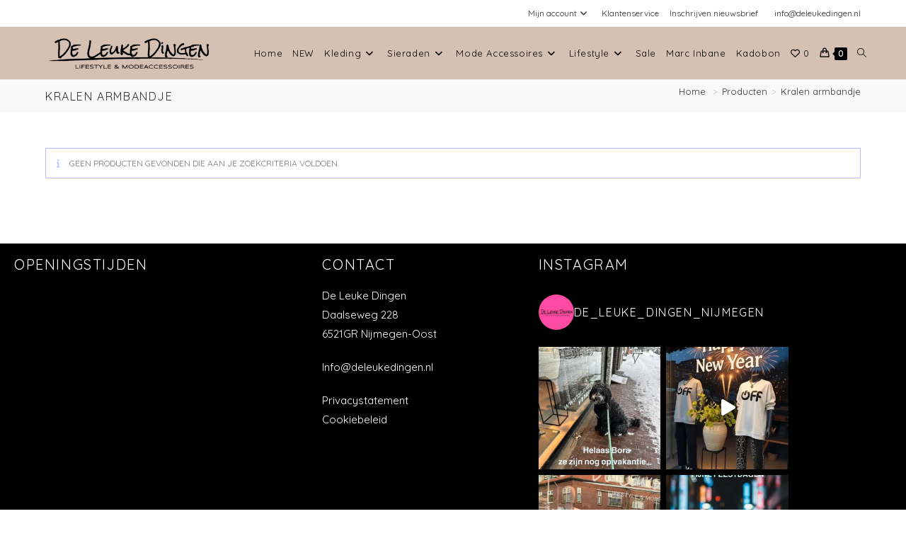

--- FILE ---
content_type: text/html; charset=UTF-8
request_url: https://deleukedingen.nl/product-tag/kralen-armbandje/
body_size: 30801
content:
<!DOCTYPE html>
<html class="html" lang="nl-NL">
<head>
	<meta charset="UTF-8">
	<link rel="profile" href="https://gmpg.org/xfn/11">

	<!-- Statistics script Complianz GDPR/CCPA -->
						<script data-category="functional">
							window.dataLayer = window.dataLayer || [];
function gtag(){dataLayer.push(arguments);}
gtag('consent', 'default', {
	'security_storage': "granted",
	'functionality_storage': "granted",
	'personalization_storage': "denied",
	'analytics_storage': 'denied',
	'ad_storage': "denied",
	'ad_user_data': 'denied',
	'ad_personalization': 'denied',
});

dataLayer.push({
	'event': 'default_consent'
});

document.addEventListener("cmplz_fire_categories", function (e) {
	function gtag(){
		dataLayer.push(arguments);
	}
	var consentedCategories = e.detail.categories;
	let preferences = 'denied';
	let statistics = 'denied';
	let marketing = 'denied';

	if (cmplz_in_array( 'preferences', consentedCategories )) {
		preferences = 'granted';
	}

	if (cmplz_in_array( 'statistics', consentedCategories )) {
		statistics = 'granted';
	}

	if (cmplz_in_array( 'marketing', consentedCategories )) {
		marketing = 'granted';
	}

	gtag('consent', 'update', {
		'security_storage': "granted",
		'functionality_storage': "granted",
		'personalization_storage': preferences,
		'analytics_storage': statistics,
		'ad_storage': marketing,
		'ad_user_data': marketing,
		'ad_personalization': marketing,
	});
});

document.addEventListener("cmplz_cookie_warning_loaded", function (e) {
	(function(w,d,s,l,i){w[l]=w[l]||[];w[l].push({'gtm.start':
			new Date().getTime(),event:'gtm.js'});var f=d.getElementsByTagName(s)[0],
		j=d.createElement(s),dl=l!='dataLayer'?'&l='+l:'';j.async=true;j.src=
		'https://www.googletagmanager.com/gtm.js?id='+i+dl;f.parentNode.insertBefore(j,f);
	})(window,document,'script','dataLayer','GTM-T5V6NSZL');
});

document.addEventListener("cmplz_revoke", function (e) {
	gtag('consent', 'update', {
		'security_storage': "granted",
		'functionality_storage': "granted",
		'personalization_storage': "denied",
		'analytics_storage': 'denied',
		'ad_storage': "denied",
		'ad_user_data': 'denied',
		'ad_personalization': 'denied',
	});
});
						</script>				<script>document.documentElement.className = document.documentElement.className + ' yes-js js_active js'</script>
			<title>Kralen armbandje &#8211; De Leuke Dingen</title>
<meta name='robots' content='max-image-preview:large' />
<meta name="viewport" content="width=device-width, initial-scale=1"><link rel='dns-prefetch' href='//fonts.googleapis.com' />
<link rel="alternate" type="application/rss+xml" title="De Leuke Dingen &raquo; feed" href="https://deleukedingen.nl/feed/" />
<link rel="alternate" type="application/rss+xml" title="De Leuke Dingen &raquo; reacties feed" href="https://deleukedingen.nl/comments/feed/" />
<link rel="alternate" type="application/rss+xml" title="De Leuke Dingen &raquo; Kralen armbandje Tag feed" href="https://deleukedingen.nl/product-tag/kralen-armbandje/feed/" />
<style id='wp-img-auto-sizes-contain-inline-css'>
img:is([sizes=auto i],[sizes^="auto," i]){contain-intrinsic-size:3000px 1500px}
/*# sourceURL=wp-img-auto-sizes-contain-inline-css */
</style>
<link rel='stylesheet' id='sbi_styles-css' href='https://deleukedingen.nl/wp-content/plugins/instagram-feed/css/sbi-styles.min.css?ver=6.10.0' media='all' />
<style id='wp-emoji-styles-inline-css'>

	img.wp-smiley, img.emoji {
		display: inline !important;
		border: none !important;
		box-shadow: none !important;
		height: 1em !important;
		width: 1em !important;
		margin: 0 0.07em !important;
		vertical-align: -0.1em !important;
		background: none !important;
		padding: 0 !important;
	}
/*# sourceURL=wp-emoji-styles-inline-css */
</style>
<link rel='stylesheet' id='wp-block-library-css' href='https://deleukedingen.nl/wp-includes/css/dist/block-library/style.min.css?ver=4f57627b554d38f0dd28ceab723c6e99' media='all' />
<style id='wp-block-library-theme-inline-css'>
.wp-block-audio :where(figcaption){color:#555;font-size:13px;text-align:center}.is-dark-theme .wp-block-audio :where(figcaption){color:#ffffffa6}.wp-block-audio{margin:0 0 1em}.wp-block-code{border:1px solid #ccc;border-radius:4px;font-family:Menlo,Consolas,monaco,monospace;padding:.8em 1em}.wp-block-embed :where(figcaption){color:#555;font-size:13px;text-align:center}.is-dark-theme .wp-block-embed :where(figcaption){color:#ffffffa6}.wp-block-embed{margin:0 0 1em}.blocks-gallery-caption{color:#555;font-size:13px;text-align:center}.is-dark-theme .blocks-gallery-caption{color:#ffffffa6}:root :where(.wp-block-image figcaption){color:#555;font-size:13px;text-align:center}.is-dark-theme :root :where(.wp-block-image figcaption){color:#ffffffa6}.wp-block-image{margin:0 0 1em}.wp-block-pullquote{border-bottom:4px solid;border-top:4px solid;color:currentColor;margin-bottom:1.75em}.wp-block-pullquote :where(cite),.wp-block-pullquote :where(footer),.wp-block-pullquote__citation{color:currentColor;font-size:.8125em;font-style:normal;text-transform:uppercase}.wp-block-quote{border-left:.25em solid;margin:0 0 1.75em;padding-left:1em}.wp-block-quote cite,.wp-block-quote footer{color:currentColor;font-size:.8125em;font-style:normal;position:relative}.wp-block-quote:where(.has-text-align-right){border-left:none;border-right:.25em solid;padding-left:0;padding-right:1em}.wp-block-quote:where(.has-text-align-center){border:none;padding-left:0}.wp-block-quote.is-large,.wp-block-quote.is-style-large,.wp-block-quote:where(.is-style-plain){border:none}.wp-block-search .wp-block-search__label{font-weight:700}.wp-block-search__button{border:1px solid #ccc;padding:.375em .625em}:where(.wp-block-group.has-background){padding:1.25em 2.375em}.wp-block-separator.has-css-opacity{opacity:.4}.wp-block-separator{border:none;border-bottom:2px solid;margin-left:auto;margin-right:auto}.wp-block-separator.has-alpha-channel-opacity{opacity:1}.wp-block-separator:not(.is-style-wide):not(.is-style-dots){width:100px}.wp-block-separator.has-background:not(.is-style-dots){border-bottom:none;height:1px}.wp-block-separator.has-background:not(.is-style-wide):not(.is-style-dots){height:2px}.wp-block-table{margin:0 0 1em}.wp-block-table td,.wp-block-table th{word-break:normal}.wp-block-table :where(figcaption){color:#555;font-size:13px;text-align:center}.is-dark-theme .wp-block-table :where(figcaption){color:#ffffffa6}.wp-block-video :where(figcaption){color:#555;font-size:13px;text-align:center}.is-dark-theme .wp-block-video :where(figcaption){color:#ffffffa6}.wp-block-video{margin:0 0 1em}:root :where(.wp-block-template-part.has-background){margin-bottom:0;margin-top:0;padding:1.25em 2.375em}
/*# sourceURL=/wp-includes/css/dist/block-library/theme.min.css */
</style>
<style id='classic-theme-styles-inline-css'>
/*! This file is auto-generated */
.wp-block-button__link{color:#fff;background-color:#32373c;border-radius:9999px;box-shadow:none;text-decoration:none;padding:calc(.667em + 2px) calc(1.333em + 2px);font-size:1.125em}.wp-block-file__button{background:#32373c;color:#fff;text-decoration:none}
/*# sourceURL=/wp-includes/css/classic-themes.min.css */
</style>
<style id='global-styles-inline-css'>
:root{--wp--preset--aspect-ratio--square: 1;--wp--preset--aspect-ratio--4-3: 4/3;--wp--preset--aspect-ratio--3-4: 3/4;--wp--preset--aspect-ratio--3-2: 3/2;--wp--preset--aspect-ratio--2-3: 2/3;--wp--preset--aspect-ratio--16-9: 16/9;--wp--preset--aspect-ratio--9-16: 9/16;--wp--preset--color--black: #000000;--wp--preset--color--cyan-bluish-gray: #abb8c3;--wp--preset--color--white: #ffffff;--wp--preset--color--pale-pink: #f78da7;--wp--preset--color--vivid-red: #cf2e2e;--wp--preset--color--luminous-vivid-orange: #ff6900;--wp--preset--color--luminous-vivid-amber: #fcb900;--wp--preset--color--light-green-cyan: #7bdcb5;--wp--preset--color--vivid-green-cyan: #00d084;--wp--preset--color--pale-cyan-blue: #8ed1fc;--wp--preset--color--vivid-cyan-blue: #0693e3;--wp--preset--color--vivid-purple: #9b51e0;--wp--preset--gradient--vivid-cyan-blue-to-vivid-purple: linear-gradient(135deg,rgb(6,147,227) 0%,rgb(155,81,224) 100%);--wp--preset--gradient--light-green-cyan-to-vivid-green-cyan: linear-gradient(135deg,rgb(122,220,180) 0%,rgb(0,208,130) 100%);--wp--preset--gradient--luminous-vivid-amber-to-luminous-vivid-orange: linear-gradient(135deg,rgb(252,185,0) 0%,rgb(255,105,0) 100%);--wp--preset--gradient--luminous-vivid-orange-to-vivid-red: linear-gradient(135deg,rgb(255,105,0) 0%,rgb(207,46,46) 100%);--wp--preset--gradient--very-light-gray-to-cyan-bluish-gray: linear-gradient(135deg,rgb(238,238,238) 0%,rgb(169,184,195) 100%);--wp--preset--gradient--cool-to-warm-spectrum: linear-gradient(135deg,rgb(74,234,220) 0%,rgb(151,120,209) 20%,rgb(207,42,186) 40%,rgb(238,44,130) 60%,rgb(251,105,98) 80%,rgb(254,248,76) 100%);--wp--preset--gradient--blush-light-purple: linear-gradient(135deg,rgb(255,206,236) 0%,rgb(152,150,240) 100%);--wp--preset--gradient--blush-bordeaux: linear-gradient(135deg,rgb(254,205,165) 0%,rgb(254,45,45) 50%,rgb(107,0,62) 100%);--wp--preset--gradient--luminous-dusk: linear-gradient(135deg,rgb(255,203,112) 0%,rgb(199,81,192) 50%,rgb(65,88,208) 100%);--wp--preset--gradient--pale-ocean: linear-gradient(135deg,rgb(255,245,203) 0%,rgb(182,227,212) 50%,rgb(51,167,181) 100%);--wp--preset--gradient--electric-grass: linear-gradient(135deg,rgb(202,248,128) 0%,rgb(113,206,126) 100%);--wp--preset--gradient--midnight: linear-gradient(135deg,rgb(2,3,129) 0%,rgb(40,116,252) 100%);--wp--preset--font-size--small: 13px;--wp--preset--font-size--medium: 20px;--wp--preset--font-size--large: 36px;--wp--preset--font-size--x-large: 42px;--wp--preset--spacing--20: 0.44rem;--wp--preset--spacing--30: 0.67rem;--wp--preset--spacing--40: 1rem;--wp--preset--spacing--50: 1.5rem;--wp--preset--spacing--60: 2.25rem;--wp--preset--spacing--70: 3.38rem;--wp--preset--spacing--80: 5.06rem;--wp--preset--shadow--natural: 6px 6px 9px rgba(0, 0, 0, 0.2);--wp--preset--shadow--deep: 12px 12px 50px rgba(0, 0, 0, 0.4);--wp--preset--shadow--sharp: 6px 6px 0px rgba(0, 0, 0, 0.2);--wp--preset--shadow--outlined: 6px 6px 0px -3px rgb(255, 255, 255), 6px 6px rgb(0, 0, 0);--wp--preset--shadow--crisp: 6px 6px 0px rgb(0, 0, 0);}:where(.is-layout-flex){gap: 0.5em;}:where(.is-layout-grid){gap: 0.5em;}body .is-layout-flex{display: flex;}.is-layout-flex{flex-wrap: wrap;align-items: center;}.is-layout-flex > :is(*, div){margin: 0;}body .is-layout-grid{display: grid;}.is-layout-grid > :is(*, div){margin: 0;}:where(.wp-block-columns.is-layout-flex){gap: 2em;}:where(.wp-block-columns.is-layout-grid){gap: 2em;}:where(.wp-block-post-template.is-layout-flex){gap: 1.25em;}:where(.wp-block-post-template.is-layout-grid){gap: 1.25em;}.has-black-color{color: var(--wp--preset--color--black) !important;}.has-cyan-bluish-gray-color{color: var(--wp--preset--color--cyan-bluish-gray) !important;}.has-white-color{color: var(--wp--preset--color--white) !important;}.has-pale-pink-color{color: var(--wp--preset--color--pale-pink) !important;}.has-vivid-red-color{color: var(--wp--preset--color--vivid-red) !important;}.has-luminous-vivid-orange-color{color: var(--wp--preset--color--luminous-vivid-orange) !important;}.has-luminous-vivid-amber-color{color: var(--wp--preset--color--luminous-vivid-amber) !important;}.has-light-green-cyan-color{color: var(--wp--preset--color--light-green-cyan) !important;}.has-vivid-green-cyan-color{color: var(--wp--preset--color--vivid-green-cyan) !important;}.has-pale-cyan-blue-color{color: var(--wp--preset--color--pale-cyan-blue) !important;}.has-vivid-cyan-blue-color{color: var(--wp--preset--color--vivid-cyan-blue) !important;}.has-vivid-purple-color{color: var(--wp--preset--color--vivid-purple) !important;}.has-black-background-color{background-color: var(--wp--preset--color--black) !important;}.has-cyan-bluish-gray-background-color{background-color: var(--wp--preset--color--cyan-bluish-gray) !important;}.has-white-background-color{background-color: var(--wp--preset--color--white) !important;}.has-pale-pink-background-color{background-color: var(--wp--preset--color--pale-pink) !important;}.has-vivid-red-background-color{background-color: var(--wp--preset--color--vivid-red) !important;}.has-luminous-vivid-orange-background-color{background-color: var(--wp--preset--color--luminous-vivid-orange) !important;}.has-luminous-vivid-amber-background-color{background-color: var(--wp--preset--color--luminous-vivid-amber) !important;}.has-light-green-cyan-background-color{background-color: var(--wp--preset--color--light-green-cyan) !important;}.has-vivid-green-cyan-background-color{background-color: var(--wp--preset--color--vivid-green-cyan) !important;}.has-pale-cyan-blue-background-color{background-color: var(--wp--preset--color--pale-cyan-blue) !important;}.has-vivid-cyan-blue-background-color{background-color: var(--wp--preset--color--vivid-cyan-blue) !important;}.has-vivid-purple-background-color{background-color: var(--wp--preset--color--vivid-purple) !important;}.has-black-border-color{border-color: var(--wp--preset--color--black) !important;}.has-cyan-bluish-gray-border-color{border-color: var(--wp--preset--color--cyan-bluish-gray) !important;}.has-white-border-color{border-color: var(--wp--preset--color--white) !important;}.has-pale-pink-border-color{border-color: var(--wp--preset--color--pale-pink) !important;}.has-vivid-red-border-color{border-color: var(--wp--preset--color--vivid-red) !important;}.has-luminous-vivid-orange-border-color{border-color: var(--wp--preset--color--luminous-vivid-orange) !important;}.has-luminous-vivid-amber-border-color{border-color: var(--wp--preset--color--luminous-vivid-amber) !important;}.has-light-green-cyan-border-color{border-color: var(--wp--preset--color--light-green-cyan) !important;}.has-vivid-green-cyan-border-color{border-color: var(--wp--preset--color--vivid-green-cyan) !important;}.has-pale-cyan-blue-border-color{border-color: var(--wp--preset--color--pale-cyan-blue) !important;}.has-vivid-cyan-blue-border-color{border-color: var(--wp--preset--color--vivid-cyan-blue) !important;}.has-vivid-purple-border-color{border-color: var(--wp--preset--color--vivid-purple) !important;}.has-vivid-cyan-blue-to-vivid-purple-gradient-background{background: var(--wp--preset--gradient--vivid-cyan-blue-to-vivid-purple) !important;}.has-light-green-cyan-to-vivid-green-cyan-gradient-background{background: var(--wp--preset--gradient--light-green-cyan-to-vivid-green-cyan) !important;}.has-luminous-vivid-amber-to-luminous-vivid-orange-gradient-background{background: var(--wp--preset--gradient--luminous-vivid-amber-to-luminous-vivid-orange) !important;}.has-luminous-vivid-orange-to-vivid-red-gradient-background{background: var(--wp--preset--gradient--luminous-vivid-orange-to-vivid-red) !important;}.has-very-light-gray-to-cyan-bluish-gray-gradient-background{background: var(--wp--preset--gradient--very-light-gray-to-cyan-bluish-gray) !important;}.has-cool-to-warm-spectrum-gradient-background{background: var(--wp--preset--gradient--cool-to-warm-spectrum) !important;}.has-blush-light-purple-gradient-background{background: var(--wp--preset--gradient--blush-light-purple) !important;}.has-blush-bordeaux-gradient-background{background: var(--wp--preset--gradient--blush-bordeaux) !important;}.has-luminous-dusk-gradient-background{background: var(--wp--preset--gradient--luminous-dusk) !important;}.has-pale-ocean-gradient-background{background: var(--wp--preset--gradient--pale-ocean) !important;}.has-electric-grass-gradient-background{background: var(--wp--preset--gradient--electric-grass) !important;}.has-midnight-gradient-background{background: var(--wp--preset--gradient--midnight) !important;}.has-small-font-size{font-size: var(--wp--preset--font-size--small) !important;}.has-medium-font-size{font-size: var(--wp--preset--font-size--medium) !important;}.has-large-font-size{font-size: var(--wp--preset--font-size--large) !important;}.has-x-large-font-size{font-size: var(--wp--preset--font-size--x-large) !important;}
:where(.wp-block-post-template.is-layout-flex){gap: 1.25em;}:where(.wp-block-post-template.is-layout-grid){gap: 1.25em;}
:where(.wp-block-term-template.is-layout-flex){gap: 1.25em;}:where(.wp-block-term-template.is-layout-grid){gap: 1.25em;}
:where(.wp-block-columns.is-layout-flex){gap: 2em;}:where(.wp-block-columns.is-layout-grid){gap: 2em;}
:root :where(.wp-block-pullquote){font-size: 1.5em;line-height: 1.6;}
/*# sourceURL=global-styles-inline-css */
</style>
<style id='woocommerce-inline-inline-css'>
.woocommerce form .form-row .required { visibility: visible; }
/*# sourceURL=woocommerce-inline-inline-css */
</style>
<link rel='stylesheet' id='cmplz-general-css' href='https://deleukedingen.nl/wp-content/plugins/complianz-gdpr-premium/assets/css/cookieblocker.min.css?ver=1762509712' media='all' />
<link rel='stylesheet' id='jquery-selectBox-css' href='https://deleukedingen.nl/wp-content/plugins/yith-woocommerce-wishlist/assets/css/jquery.selectBox.css?ver=1.2.0' media='all' />
<link rel='stylesheet' id='woocommerce_prettyPhoto_css-css' href='//deleukedingen.nl/wp-content/plugins/woocommerce/assets/css/prettyPhoto.css?ver=3.1.6' media='all' />
<link rel='stylesheet' id='yith-wcwl-main-css' href='https://deleukedingen.nl/wp-content/plugins/yith-woocommerce-wishlist/assets/css/style.css?ver=4.11.0' media='all' />
<style id='yith-wcwl-main-inline-css'>
 :root { --color-add-to-wishlist-background: #333333; --color-add-to-wishlist-text: #FFFFFF; --color-add-to-wishlist-border: #333333; --color-add-to-wishlist-background-hover: #333333; --color-add-to-wishlist-text-hover: #FFFFFF; --color-add-to-wishlist-border-hover: #333333; --rounded-corners-radius: 16px; --add-to-cart-rounded-corners-radius: 16px; --feedback-duration: 3s } 
 :root { --color-add-to-wishlist-background: #333333; --color-add-to-wishlist-text: #FFFFFF; --color-add-to-wishlist-border: #333333; --color-add-to-wishlist-background-hover: #333333; --color-add-to-wishlist-text-hover: #FFFFFF; --color-add-to-wishlist-border-hover: #333333; --rounded-corners-radius: 16px; --add-to-cart-rounded-corners-radius: 16px; --feedback-duration: 3s } 
/*# sourceURL=yith-wcwl-main-inline-css */
</style>
<link rel='stylesheet' id='yith-wcwl-theme-css' href='https://deleukedingen.nl/wp-content/plugins/yith-woocommerce-wishlist/assets/css/themes/oceanwp.css?ver=4.11.0' media='all' />
<link rel='stylesheet' id='oceanwp-style-css' href='https://deleukedingen.nl/wp-content/themes/oceanwp/assets/css/style.min.css?ver=1.0' media='all' />
<link rel='stylesheet' id='child-style-css' href='https://deleukedingen.nl/wp-content/themes/oceanwp-child-theme-master/style.css?ver=4f57627b554d38f0dd28ceab723c6e99' media='all' />
<link rel='stylesheet' id='oceanwp-woo-mini-cart-css' href='https://deleukedingen.nl/wp-content/themes/oceanwp/assets/css/woo/woo-mini-cart.min.css?ver=4f57627b554d38f0dd28ceab723c6e99' media='all' />
<link rel='stylesheet' id='font-awesome-css' href='https://deleukedingen.nl/wp-content/themes/oceanwp/assets/fonts/fontawesome/css/all.min.css?ver=6.7.2' media='all' />
<style id='font-awesome-inline-css'>
[data-font="FontAwesome"]:before {font-family: 'FontAwesome' !important;content: attr(data-icon) !important;speak: none !important;font-weight: normal !important;font-variant: normal !important;text-transform: none !important;line-height: 1 !important;font-style: normal !important;-webkit-font-smoothing: antialiased !important;-moz-osx-font-smoothing: grayscale !important;}
/*# sourceURL=font-awesome-inline-css */
</style>
<link rel='stylesheet' id='simple-line-icons-css' href='https://deleukedingen.nl/wp-content/themes/oceanwp/assets/css/third/simple-line-icons.min.css?ver=2.4.0' media='all' />
<link data-service="google-fonts" data-category="marketing" rel='stylesheet' id='oceanwp-google-font-quicksand-css' data-href='//fonts.googleapis.com/css?family=Quicksand%3A100%2C200%2C300%2C400%2C500%2C600%2C700%2C800%2C900%2C100i%2C200i%2C300i%2C400i%2C500i%2C600i%2C700i%2C800i%2C900i&#038;subset=latin&#038;display=swap&#038;ver=4f57627b554d38f0dd28ceab723c6e99' media='all' />
<link rel='stylesheet' id='elementor-frontend-css' href='https://deleukedingen.nl/wp-content/plugins/elementor/assets/css/frontend.min.css?ver=3.34.1' media='all' />
<link rel='stylesheet' id='widget-heading-css' href='https://deleukedingen.nl/wp-content/plugins/elementor/assets/css/widget-heading.min.css?ver=3.34.1' media='all' />
<link rel='stylesheet' id='widget-form-css' href='https://deleukedingen.nl/wp-content/plugins/elementor-pro/assets/css/widget-form.min.css?ver=3.34.0' media='all' />
<link rel='stylesheet' id='e-popup-css' href='https://deleukedingen.nl/wp-content/plugins/elementor-pro/assets/css/conditionals/popup.min.css?ver=3.34.0' media='all' />
<link rel='stylesheet' id='elementor-icons-css' href='https://deleukedingen.nl/wp-content/plugins/elementor/assets/lib/eicons/css/elementor-icons.min.css?ver=5.45.0' media='all' />
<link rel='stylesheet' id='elementor-post-46881-css' href='https://deleukedingen.nl/wp-content/uploads/elementor/css/post-46881.css?ver=1768404175' media='all' />
<link rel='stylesheet' id='sbistyles-css' href='https://deleukedingen.nl/wp-content/plugins/instagram-feed/css/sbi-styles.min.css?ver=6.10.0' media='all' />
<link rel='stylesheet' id='elementor-post-46951-css' href='https://deleukedingen.nl/wp-content/uploads/elementor/css/post-46951.css?ver=1768404175' media='all' />
<link rel='stylesheet' id='elementor-post-47415-css' href='https://deleukedingen.nl/wp-content/uploads/elementor/css/post-47415.css?ver=1768404175' media='all' />
<link rel='stylesheet' id='oceanwp-woocommerce-css' href='https://deleukedingen.nl/wp-content/themes/oceanwp/assets/css/woo/woocommerce.min.css?ver=4f57627b554d38f0dd28ceab723c6e99' media='all' />
<link rel='stylesheet' id='oceanwp-woo-star-font-css' href='https://deleukedingen.nl/wp-content/themes/oceanwp/assets/css/woo/woo-star-font.min.css?ver=4f57627b554d38f0dd28ceab723c6e99' media='all' />
<link rel='stylesheet' id='oceanwp-woo-quick-view-css' href='https://deleukedingen.nl/wp-content/themes/oceanwp/assets/css/woo/woo-quick-view.min.css?ver=4f57627b554d38f0dd28ceab723c6e99' media='all' />
<link rel='stylesheet' id='oceanwp-wishlist-css' href='https://deleukedingen.nl/wp-content/themes/oceanwp/assets/css/woo/wishlist.min.css?ver=4f57627b554d38f0dd28ceab723c6e99' media='all' />
<link rel='stylesheet' id='oe-widgets-style-css' href='https://deleukedingen.nl/wp-content/plugins/ocean-extra/assets/css/widgets.css?ver=4f57627b554d38f0dd28ceab723c6e99' media='all' />
<link rel='stylesheet' id='elementor-gf-local-roboto-css' href='https://deleukedingen.nl/wp-content/uploads/elementor/google-fonts/css/roboto.css?ver=1742220769' media='all' />
<link rel='stylesheet' id='elementor-gf-local-robotoslab-css' href='https://deleukedingen.nl/wp-content/uploads/elementor/google-fonts/css/robotoslab.css?ver=1742220810' media='all' />
<link rel='stylesheet' id='elementor-gf-local-lato-css' href='https://deleukedingen.nl/wp-content/uploads/elementor/google-fonts/css/lato.css?ver=1742220829' media='all' />
<script type="text/template" id="tmpl-variation-template">
	<div class="woocommerce-variation-description">{{{ data.variation.variation_description }}}</div>
	<div class="woocommerce-variation-price">{{{ data.variation.price_html }}}</div>
	<div class="woocommerce-variation-availability">{{{ data.variation.availability_html }}}</div>
</script>
<script type="text/template" id="tmpl-unavailable-variation-template">
	<p role="alert">Dit product is niet beschikbaar. Kies een andere combinatie.</p>
</script>
<script src="https://deleukedingen.nl/wp-includes/js/jquery/jquery.min.js?ver=3.7.1" id="jquery-core-js"></script>
<script src="https://deleukedingen.nl/wp-includes/js/jquery/jquery-migrate.min.js?ver=3.4.1" id="jquery-migrate-js"></script>
<script src="https://deleukedingen.nl/wp-content/plugins/woocommerce/assets/js/jquery-blockui/jquery.blockUI.min.js?ver=2.7.0-wc.10.4.3" id="wc-jquery-blockui-js" defer data-wp-strategy="defer"></script>
<script id="wc-add-to-cart-js-extra">
var wc_add_to_cart_params = {"ajax_url":"/wp-admin/admin-ajax.php","wc_ajax_url":"/?wc-ajax=%%endpoint%%","i18n_view_cart":"Bekijk winkelwagen","cart_url":"https://deleukedingen.nl/winkelwagen/","is_cart":"","cart_redirect_after_add":"no"};
//# sourceURL=wc-add-to-cart-js-extra
</script>
<script src="https://deleukedingen.nl/wp-content/plugins/woocommerce/assets/js/frontend/add-to-cart.min.js?ver=10.4.3" id="wc-add-to-cart-js" defer data-wp-strategy="defer"></script>
<script src="https://deleukedingen.nl/wp-content/plugins/woocommerce/assets/js/js-cookie/js.cookie.min.js?ver=2.1.4-wc.10.4.3" id="wc-js-cookie-js" defer data-wp-strategy="defer"></script>
<script id="woocommerce-js-extra">
var woocommerce_params = {"ajax_url":"/wp-admin/admin-ajax.php","wc_ajax_url":"/?wc-ajax=%%endpoint%%","i18n_password_show":"Wachtwoord weergeven","i18n_password_hide":"Wachtwoord verbergen"};
//# sourceURL=woocommerce-js-extra
</script>
<script src="https://deleukedingen.nl/wp-content/plugins/woocommerce/assets/js/frontend/woocommerce.min.js?ver=10.4.3" id="woocommerce-js" defer data-wp-strategy="defer"></script>
<script src="https://deleukedingen.nl/wp-includes/js/underscore.min.js?ver=1.13.7" id="underscore-js"></script>
<script id="wp-util-js-extra">
var _wpUtilSettings = {"ajax":{"url":"/wp-admin/admin-ajax.php"}};
//# sourceURL=wp-util-js-extra
</script>
<script src="https://deleukedingen.nl/wp-includes/js/wp-util.min.js?ver=4f57627b554d38f0dd28ceab723c6e99" id="wp-util-js"></script>
<script id="wc-add-to-cart-variation-js-extra">
var wc_add_to_cart_variation_params = {"wc_ajax_url":"/?wc-ajax=%%endpoint%%","i18n_no_matching_variations_text":"Geen producten gevonden. Kies een andere combinatie.","i18n_make_a_selection_text":"Selecteer enkele productopties voordat je dit product aan je winkelwagen toevoegt.","i18n_unavailable_text":"Dit product is niet beschikbaar. Kies een andere combinatie.","i18n_reset_alert_text":"Je selectie is opnieuw ingesteld. Selecteer eerst product-opties alvorens dit product in de winkelmand te plaatsen."};
//# sourceURL=wc-add-to-cart-variation-js-extra
</script>
<script src="https://deleukedingen.nl/wp-content/plugins/woocommerce/assets/js/frontend/add-to-cart-variation.min.js?ver=10.4.3" id="wc-add-to-cart-variation-js" defer data-wp-strategy="defer"></script>
<script src="https://deleukedingen.nl/wp-content/plugins/woocommerce/assets/js/flexslider/jquery.flexslider.min.js?ver=2.7.2-wc.10.4.3" id="wc-flexslider-js" defer data-wp-strategy="defer"></script>
<script id="wc-cart-fragments-js-extra">
var wc_cart_fragments_params = {"ajax_url":"/wp-admin/admin-ajax.php","wc_ajax_url":"/?wc-ajax=%%endpoint%%","cart_hash_key":"wc_cart_hash_03570df20c4b24927ffb2932498fed9a","fragment_name":"wc_fragments_03570df20c4b24927ffb2932498fed9a","request_timeout":"5000"};
//# sourceURL=wc-cart-fragments-js-extra
</script>
<script src="https://deleukedingen.nl/wp-content/plugins/woocommerce/assets/js/frontend/cart-fragments.min.js?ver=10.4.3" id="wc-cart-fragments-js" defer data-wp-strategy="defer"></script>
<link rel="https://api.w.org/" href="https://deleukedingen.nl/wp-json/" /><link rel="alternate" title="JSON" type="application/json" href="https://deleukedingen.nl/wp-json/wp/v2/product_tag/1894" /><link rel="EditURI" type="application/rsd+xml" title="RSD" href="https://deleukedingen.nl/xmlrpc.php?rsd" />

			<style>.cmplz-hidden {
					display: none !important;
				}</style>	<noscript><style>.woocommerce-product-gallery{ opacity: 1 !important; }</style></noscript>
	<meta name="generator" content="Elementor 3.34.1; features: additional_custom_breakpoints; settings: css_print_method-external, google_font-enabled, font_display-auto">
<script>
window.dataLayer = window.dataLayer || [];
function gtag(){dataLayer.push(arguments);}
gtag('consent', 'default', {
  'analytics_storage': 'granted',
  'functionality_storage': 'granted',
  'security_storage': 'granted',
  'ad_storage': 'denied',
  'ad_user_data': 'denied',
  'ad_personalization': 'denied',
  'personalization_storage': 'denied'
});
</script>
			<style>
				.e-con.e-parent:nth-of-type(n+4):not(.e-lazyloaded):not(.e-no-lazyload),
				.e-con.e-parent:nth-of-type(n+4):not(.e-lazyloaded):not(.e-no-lazyload) * {
					background-image: none !important;
				}
				@media screen and (max-height: 1024px) {
					.e-con.e-parent:nth-of-type(n+3):not(.e-lazyloaded):not(.e-no-lazyload),
					.e-con.e-parent:nth-of-type(n+3):not(.e-lazyloaded):not(.e-no-lazyload) * {
						background-image: none !important;
					}
				}
				@media screen and (max-height: 640px) {
					.e-con.e-parent:nth-of-type(n+2):not(.e-lazyloaded):not(.e-no-lazyload),
					.e-con.e-parent:nth-of-type(n+2):not(.e-lazyloaded):not(.e-no-lazyload) * {
						background-image: none !important;
					}
				}
			</style>
			<link rel="icon" href="https://deleukedingen.nl/wp-content/uploads/2021/04/cropped-favicon-32x32.jpg" sizes="32x32" />
<link rel="icon" href="https://deleukedingen.nl/wp-content/uploads/2021/04/cropped-favicon-192x192.jpg" sizes="192x192" />
<link rel="apple-touch-icon" href="https://deleukedingen.nl/wp-content/uploads/2021/04/cropped-favicon-180x180.jpg" />
<meta name="msapplication-TileImage" content="https://deleukedingen.nl/wp-content/uploads/2021/04/cropped-favicon-270x270.jpg" />
		<style id="wp-custom-css">
			/*header tekst*/#site-navigation-wrap .dropdown-menu>li>a{font-size:13px;padding:0 7px}/*insta feed*/#sb_instagram .sb_instagram_header h3{font-size:16px;line-height:1.3;color:#ffffff}#sb_instagram .sbi_follow_btn a{width:265px}/*Geen categorie*/.woocommerce ul.products li.product li.category{display:none}/*woocommerce titels gelijk*/.woocommerce ul.products li.product li.title h2,.woocommerce ul.products li.product li.title a{min-height:44px}@media only screen and (max-width:600px){.woocommerce ul.products li.product li.title h2,.woocommerce ul.products li.product li.title a{font-size:10px}}/*geen label contact-form*/.elementor-field-label{display:none}/* * knoppen in zand kleur *//*quickview*/.owp-quick-view{background-color:rgb(213 193 180 / 100%);color:#fff}/*quickview*/.owp-quick-view:hover{background-color:rgb(213 193 180 / 90%);color:#fff}/*uitverkocht*/.woocommerce ul.products li.product.outofstock .outofstock-badge{background-color:rgb(213 193 180 / 90%)}/*sale*/.woocommerce span.onsale{background-color:#d5c1b4!important}		</style>
		<!-- OceanWP CSS -->
<style type="text/css">
/* Colors */.woocommerce-MyAccount-navigation ul li a:before,.woocommerce-checkout .woocommerce-info a,.woocommerce-checkout #payment ul.payment_methods .wc_payment_method>input[type=radio]:first-child:checked+label:before,.woocommerce-checkout #payment .payment_method_paypal .about_paypal,.woocommerce ul.products li.product li.category a:hover,.woocommerce ul.products li.product .button:hover,.woocommerce ul.products li.product .product-inner .added_to_cart:hover,.product_meta .posted_in a:hover,.product_meta .tagged_as a:hover,.woocommerce div.product .woocommerce-tabs ul.tabs li a:hover,.woocommerce div.product .woocommerce-tabs ul.tabs li.active a,.woocommerce .oceanwp-grid-list a.active,.woocommerce .oceanwp-grid-list a:hover,.woocommerce .oceanwp-off-canvas-filter:hover,.widget_shopping_cart ul.cart_list li .owp-grid-wrap .owp-grid a.remove:hover,.widget_product_categories li a:hover ~ .count,.widget_layered_nav li a:hover ~ .count,.woocommerce ul.products li.product:not(.product-category) .woo-entry-buttons li a:hover,a:hover,a.light:hover,.theme-heading .text::before,.theme-heading .text::after,#top-bar-content >a:hover,#top-bar-social li.oceanwp-email a:hover,#site-navigation-wrap .dropdown-menu >li >a:hover,#site-header.medium-header #medium-searchform button:hover,.oceanwp-mobile-menu-icon a:hover,.blog-entry.post .blog-entry-header .entry-title a:hover,.blog-entry.post .blog-entry-readmore a:hover,.blog-entry.thumbnail-entry .blog-entry-category a,ul.meta li a:hover,.dropcap,.single nav.post-navigation .nav-links .title,body .related-post-title a:hover,body #wp-calendar caption,body .contact-info-widget.default i,body .contact-info-widget.big-icons i,body .custom-links-widget .oceanwp-custom-links li a:hover,body .custom-links-widget .oceanwp-custom-links li a:hover:before,body .posts-thumbnails-widget li a:hover,body .social-widget li.oceanwp-email a:hover,.comment-author .comment-meta .comment-reply-link,#respond #cancel-comment-reply-link:hover,#footer-widgets .footer-box a:hover,#footer-bottom a:hover,#footer-bottom #footer-bottom-menu a:hover,.sidr a:hover,.sidr-class-dropdown-toggle:hover,.sidr-class-menu-item-has-children.active >a,.sidr-class-menu-item-has-children.active >a >.sidr-class-dropdown-toggle,input[type=checkbox]:checked:before{color:#000000}.woocommerce .oceanwp-grid-list a.active .owp-icon use,.woocommerce .oceanwp-grid-list a:hover .owp-icon use,.single nav.post-navigation .nav-links .title .owp-icon use,.blog-entry.post .blog-entry-readmore a:hover .owp-icon use,body .contact-info-widget.default .owp-icon use,body .contact-info-widget.big-icons .owp-icon use{stroke:#000000}.woocommerce div.product div.images .open-image,.wcmenucart-details.count,.woocommerce-message a,.woocommerce-error a,.woocommerce-info a,.woocommerce .widget_price_filter .ui-slider .ui-slider-handle,.woocommerce .widget_price_filter .ui-slider .ui-slider-range,.owp-product-nav li a.owp-nav-link:hover,.woocommerce div.product.owp-tabs-layout-vertical .woocommerce-tabs ul.tabs li a:after,.woocommerce .widget_product_categories li.current-cat >a ~ .count,.woocommerce .widget_product_categories li.current-cat >a:before,.woocommerce .widget_layered_nav li.chosen a ~ .count,.woocommerce .widget_layered_nav li.chosen a:before,#owp-checkout-timeline .active .timeline-wrapper,.bag-style:hover .wcmenucart-cart-icon .wcmenucart-count,.show-cart .wcmenucart-cart-icon .wcmenucart-count,.woocommerce ul.products li.product:not(.product-category) .image-wrap .button,input[type="button"],input[type="reset"],input[type="submit"],button[type="submit"],.button,#site-navigation-wrap .dropdown-menu >li.btn >a >span,.thumbnail:hover i,.thumbnail:hover .link-post-svg-icon,.post-quote-content,.omw-modal .omw-close-modal,body .contact-info-widget.big-icons li:hover i,body .contact-info-widget.big-icons li:hover .owp-icon,body div.wpforms-container-full .wpforms-form input[type=submit],body div.wpforms-container-full .wpforms-form button[type=submit],body div.wpforms-container-full .wpforms-form .wpforms-page-button,.woocommerce-cart .wp-element-button,.woocommerce-checkout .wp-element-button,.wp-block-button__link{background-color:#000000}.current-shop-items-dropdown{border-top-color:#000000}.woocommerce div.product .woocommerce-tabs ul.tabs li.active a{border-bottom-color:#000000}.wcmenucart-details.count:before{border-color:#000000}.woocommerce ul.products li.product .button:hover{border-color:#000000}.woocommerce ul.products li.product .product-inner .added_to_cart:hover{border-color:#000000}.woocommerce div.product .woocommerce-tabs ul.tabs li.active a{border-color:#000000}.woocommerce .oceanwp-grid-list a.active{border-color:#000000}.woocommerce .oceanwp-grid-list a:hover{border-color:#000000}.woocommerce .oceanwp-off-canvas-filter:hover{border-color:#000000}.owp-product-nav li a.owp-nav-link:hover{border-color:#000000}.widget_shopping_cart_content .buttons .button:first-child:hover{border-color:#000000}.widget_shopping_cart ul.cart_list li .owp-grid-wrap .owp-grid a.remove:hover{border-color:#000000}.widget_product_categories li a:hover ~ .count{border-color:#000000}.woocommerce .widget_product_categories li.current-cat >a ~ .count{border-color:#000000}.woocommerce .widget_product_categories li.current-cat >a:before{border-color:#000000}.widget_layered_nav li a:hover ~ .count{border-color:#000000}.woocommerce .widget_layered_nav li.chosen a ~ .count{border-color:#000000}.woocommerce .widget_layered_nav li.chosen a:before{border-color:#000000}#owp-checkout-timeline.arrow .active .timeline-wrapper:before{border-top-color:#000000;border-bottom-color:#000000}#owp-checkout-timeline.arrow .active .timeline-wrapper:after{border-left-color:#000000;border-right-color:#000000}.bag-style:hover .wcmenucart-cart-icon .wcmenucart-count{border-color:#000000}.bag-style:hover .wcmenucart-cart-icon .wcmenucart-count:after{border-color:#000000}.show-cart .wcmenucart-cart-icon .wcmenucart-count{border-color:#000000}.show-cart .wcmenucart-cart-icon .wcmenucart-count:after{border-color:#000000}.woocommerce ul.products li.product:not(.product-category) .woo-product-gallery .active a{border-color:#000000}.woocommerce ul.products li.product:not(.product-category) .woo-product-gallery a:hover{border-color:#000000}.widget-title{border-color:#000000}blockquote{border-color:#000000}.wp-block-quote{border-color:#000000}#searchform-dropdown{border-color:#000000}.dropdown-menu .sub-menu{border-color:#000000}.blog-entry.large-entry .blog-entry-readmore a:hover{border-color:#000000}.oceanwp-newsletter-form-wrap input[type="email"]:focus{border-color:#000000}.social-widget li.oceanwp-email a:hover{border-color:#000000}#respond #cancel-comment-reply-link:hover{border-color:#000000}body .contact-info-widget.big-icons li:hover i{border-color:#000000}body .contact-info-widget.big-icons li:hover .owp-icon{border-color:#000000}#footer-widgets .oceanwp-newsletter-form-wrap input[type="email"]:focus{border-color:#000000}.woocommerce div.product div.images .open-image:hover,.woocommerce-error a:hover,.woocommerce-info a:hover,.woocommerce-message a:hover,.woocommerce-message a:focus,.woocommerce .button:focus,.woocommerce ul.products li.product:not(.product-category) .image-wrap .button:hover,input[type="button"]:hover,input[type="reset"]:hover,input[type="submit"]:hover,button[type="submit"]:hover,input[type="button"]:focus,input[type="reset"]:focus,input[type="submit"]:focus,button[type="submit"]:focus,.button:hover,.button:focus,#site-navigation-wrap .dropdown-menu >li.btn >a:hover >span,.post-quote-author,.omw-modal .omw-close-modal:hover,body div.wpforms-container-full .wpforms-form input[type=submit]:hover,body div.wpforms-container-full .wpforms-form button[type=submit]:hover,body div.wpforms-container-full .wpforms-form .wpforms-page-button:hover,.woocommerce-cart .wp-element-button:hover,.woocommerce-checkout .wp-element-button:hover,.wp-block-button__link:hover{background-color:#353535}a:hover{color:#353535}a:hover .owp-icon use{stroke:#353535}body .theme-button,body input[type="submit"],body button[type="submit"],body button,body .button,body div.wpforms-container-full .wpforms-form input[type=submit],body div.wpforms-container-full .wpforms-form button[type=submit],body div.wpforms-container-full .wpforms-form .wpforms-page-button,.woocommerce-cart .wp-element-button,.woocommerce-checkout .wp-element-button,.wp-block-button__link{background-color:#000000}body .theme-button:hover,body input[type="submit"]:hover,body button[type="submit"]:hover,body button:hover,body .button:hover,body div.wpforms-container-full .wpforms-form input[type=submit]:hover,body div.wpforms-container-full .wpforms-form input[type=submit]:active,body div.wpforms-container-full .wpforms-form button[type=submit]:hover,body div.wpforms-container-full .wpforms-form button[type=submit]:active,body div.wpforms-container-full .wpforms-form .wpforms-page-button:hover,body div.wpforms-container-full .wpforms-form .wpforms-page-button:active,.woocommerce-cart .wp-element-button:hover,.woocommerce-checkout .wp-element-button:hover,.wp-block-button__link:hover{background-color:#353535}body .theme-button,body input[type="submit"],body button[type="submit"],body button,body .button,body div.wpforms-container-full .wpforms-form input[type=submit],body div.wpforms-container-full .wpforms-form button[type=submit],body div.wpforms-container-full .wpforms-form .wpforms-page-button,.woocommerce-cart .wp-element-button,.woocommerce-checkout .wp-element-button,.wp-block-button__link{border-color:#ffffff}body .theme-button:hover,body input[type="submit"]:hover,body button[type="submit"]:hover,body button:hover,body .button:hover,body div.wpforms-container-full .wpforms-form input[type=submit]:hover,body div.wpforms-container-full .wpforms-form input[type=submit]:active,body div.wpforms-container-full .wpforms-form button[type=submit]:hover,body div.wpforms-container-full .wpforms-form button[type=submit]:active,body div.wpforms-container-full .wpforms-form .wpforms-page-button:hover,body div.wpforms-container-full .wpforms-form .wpforms-page-button:active,.woocommerce-cart .wp-element-button:hover,.woocommerce-checkout .wp-element-button:hover,.wp-block-button__link:hover{border-color:#ffffff}.site-breadcrumbs a:hover,.background-image-page-header .site-breadcrumbs a:hover{color:#353535}.site-breadcrumbs a:hover .owp-icon use,.background-image-page-header .site-breadcrumbs a:hover .owp-icon use{stroke:#353535}/* OceanWP Style Settings CSS */.theme-button,input[type="submit"],button[type="submit"],button,.button,body div.wpforms-container-full .wpforms-form input[type=submit],body div.wpforms-container-full .wpforms-form button[type=submit],body div.wpforms-container-full .wpforms-form .wpforms-page-button{border-style:solid}.theme-button,input[type="submit"],button[type="submit"],button,.button,body div.wpforms-container-full .wpforms-form input[type=submit],body div.wpforms-container-full .wpforms-form button[type=submit],body div.wpforms-container-full .wpforms-form .wpforms-page-button{border-width:1px}form input[type="text"],form input[type="password"],form input[type="email"],form input[type="url"],form input[type="date"],form input[type="month"],form input[type="time"],form input[type="datetime"],form input[type="datetime-local"],form input[type="week"],form input[type="number"],form input[type="search"],form input[type="tel"],form input[type="color"],form select,form textarea,.woocommerce .woocommerce-checkout .select2-container--default .select2-selection--single{border-style:solid}body div.wpforms-container-full .wpforms-form input[type=date],body div.wpforms-container-full .wpforms-form input[type=datetime],body div.wpforms-container-full .wpforms-form input[type=datetime-local],body div.wpforms-container-full .wpforms-form input[type=email],body div.wpforms-container-full .wpforms-form input[type=month],body div.wpforms-container-full .wpforms-form input[type=number],body div.wpforms-container-full .wpforms-form input[type=password],body div.wpforms-container-full .wpforms-form input[type=range],body div.wpforms-container-full .wpforms-form input[type=search],body div.wpforms-container-full .wpforms-form input[type=tel],body div.wpforms-container-full .wpforms-form input[type=text],body div.wpforms-container-full .wpforms-form input[type=time],body div.wpforms-container-full .wpforms-form input[type=url],body div.wpforms-container-full .wpforms-form input[type=week],body div.wpforms-container-full .wpforms-form select,body div.wpforms-container-full .wpforms-form textarea{border-style:solid}form input[type="text"],form input[type="password"],form input[type="email"],form input[type="url"],form input[type="date"],form input[type="month"],form input[type="time"],form input[type="datetime"],form input[type="datetime-local"],form input[type="week"],form input[type="number"],form input[type="search"],form input[type="tel"],form input[type="color"],form select,form textarea{border-radius:3px}body div.wpforms-container-full .wpforms-form input[type=date],body div.wpforms-container-full .wpforms-form input[type=datetime],body div.wpforms-container-full .wpforms-form input[type=datetime-local],body div.wpforms-container-full .wpforms-form input[type=email],body div.wpforms-container-full .wpforms-form input[type=month],body div.wpforms-container-full .wpforms-form input[type=number],body div.wpforms-container-full .wpforms-form input[type=password],body div.wpforms-container-full .wpforms-form input[type=range],body div.wpforms-container-full .wpforms-form input[type=search],body div.wpforms-container-full .wpforms-form input[type=tel],body div.wpforms-container-full .wpforms-form input[type=text],body div.wpforms-container-full .wpforms-form input[type=time],body div.wpforms-container-full .wpforms-form input[type=url],body div.wpforms-container-full .wpforms-form input[type=week],body div.wpforms-container-full .wpforms-form select,body div.wpforms-container-full .wpforms-form textarea{border-radius:3px}.page-header,.has-transparent-header .page-header{padding:12px 0 12px 0}/* Header */#site-logo #site-logo-inner,.oceanwp-social-menu .social-menu-inner,#site-header.full_screen-header .menu-bar-inner,.after-header-content .after-header-content-inner{height:74px}#site-navigation-wrap .dropdown-menu >li >a,#site-navigation-wrap .dropdown-menu >li >span.opl-logout-link,.oceanwp-mobile-menu-icon a,.mobile-menu-close,.after-header-content-inner >a{line-height:74px}#site-header,.has-transparent-header .is-sticky #site-header,.has-vh-transparent .is-sticky #site-header.vertical-header,#searchform-header-replace{background-color:#d5c1b4}#site-header.has-header-media .overlay-header-media{background-color:rgba(0,0,0,0.5)}#site-logo #site-logo-inner a img,#site-header.center-header #site-navigation-wrap .middle-site-logo a img{max-width:252px}@media (max-width:768px){#site-logo #site-logo-inner a img,#site-header.center-header #site-navigation-wrap .middle-site-logo a img{max-width:328px}}@media (max-width:480px){#site-logo #site-logo-inner a img,#site-header.center-header #site-navigation-wrap .middle-site-logo a img{max-width:138px}}#site-navigation-wrap .dropdown-menu >li >a,.oceanwp-mobile-menu-icon a,#searchform-header-replace-close{color:#000000}#site-navigation-wrap .dropdown-menu >li >a .owp-icon use,.oceanwp-mobile-menu-icon a .owp-icon use,#searchform-header-replace-close .owp-icon use{stroke:#000000}#site-navigation-wrap .dropdown-menu >li >a:hover,.oceanwp-mobile-menu-icon a:hover,#searchform-header-replace-close:hover{color:#353535}#site-navigation-wrap .dropdown-menu >li >a:hover .owp-icon use,.oceanwp-mobile-menu-icon a:hover .owp-icon use,#searchform-header-replace-close:hover .owp-icon use{stroke:#353535}.dropdown-menu .sub-menu,#searchform-dropdown,.current-shop-items-dropdown{border-color:#000000}/* Topbar */#top-bar-content a:hover,#top-bar-social-alt a:hover{color:#353535}/* Blog CSS */.ocean-single-post-header ul.meta-item li a:hover{color:#333333}/* WooCommerce */.widget_shopping_cart ul.cart_list li .owp-grid-wrap .owp-grid a:hover{color:#666666}.widget_shopping_cart ul.cart_list li .owp-grid-wrap .owp-grid a.remove:hover{color:#666666;border-color:#666666}.widget_shopping_cart ul.cart_list li .owp-grid-wrap .owp-grid .amount{color:#000000}.widget_shopping_cart .total .amount{color:#000000}.owp-floating-bar form.cart .quantity .minus:hover,.owp-floating-bar form.cart .quantity .plus:hover{color:#ffffff}#owp-checkout-timeline .timeline-step{color:#cccccc}#owp-checkout-timeline .timeline-step{border-color:#cccccc}.woocommerce span.onsale{background-color:#3fc387}.woocommerce .oceanwp-off-canvas-filter:hover{color:#000000}.woocommerce .oceanwp-off-canvas-filter:hover{border-color:#000000}.woocommerce .oceanwp-grid-list a:hover{color:#000000;border-color:#000000}.woocommerce .oceanwp-grid-list a:hover .owp-icon use{stroke:#000000}.woocommerce .oceanwp-grid-list a.active{color:#000000;border-color:#000000}.woocommerce .oceanwp-grid-list a.active .owp-icon use{stroke:#000000}.woocommerce ul.products li.product li.category a:hover{color:#000000}.woocommerce ul.products li.product li.title a:hover{color:#000000}.woocommerce ul.products li.product .price,.woocommerce ul.products li.product .price .amount{color:#000000}.woocommerce ul.products li.product li.owp-woo-cond-notice a:hover{color:#000000}.woocommerce ul.products li.product .button:hover,.woocommerce ul.products li.product .product-inner .added_to_cart:hover,.woocommerce ul.products li.product:not(.product-category) .image-wrap .button:hover{color:#000000}.woocommerce ul.products li.product .button:hover,.woocommerce ul.products li.product .product-inner .added_to_cart:hover,.woocommerce ul.products li.product:not(.product-category) .image-wrap .button:hover{border-color:#000000}.price,.amount{color:#000000}.product_meta .posted_in a:hover,.product_meta .tagged_as a:hover{color:#000000}.woocommerce div.owp-woo-single-cond-notice a:hover{color:#000000}.owp-product-nav li a.owp-nav-link:hover{background-color:#000000}.page-header{background-color:#f9f9f9}/* Typography */body{font-family:Quicksand;font-size:15px;line-height:1.8}h1,h2,h3,h4,h5,h6,.theme-heading,.widget-title,.oceanwp-widget-recent-posts-title,.comment-reply-title,.entry-title,.sidebar-box .widget-title{font-family:Quicksand;line-height:1.4;letter-spacing:1.6px;font-weight:400;text-transform:uppercase}h1{font-size:23px;line-height:1.4}h2{font-size:20px;line-height:1.4}h3{font-size:18px;line-height:1.4}h4{font-size:17px;line-height:1.4}h5{font-size:14px;line-height:1.4}h6{font-size:15px;line-height:1.4}.page-header .page-header-title,.page-header.background-image-page-header .page-header-title{font-size:16px;line-height:1.4}.page-header .page-subheading{font-size:15px;line-height:1.8}.site-breadcrumbs,.site-breadcrumbs a{font-size:13px;line-height:1.4}#top-bar-content,#top-bar-social-alt{font-size:12px;line-height:1.8}#site-logo a.site-logo-text{font-size:24px;line-height:1.8}.dropdown-menu ul li a.menu-link,#site-header.full_screen-header .fs-dropdown-menu ul.sub-menu li a{font-size:12px;line-height:1.2;letter-spacing:.6px}.sidr-class-dropdown-menu li a,a.sidr-class-toggle-sidr-close,#mobile-dropdown ul li a,body #mobile-fullscreen ul li a{font-size:15px;line-height:1.8}.blog-entry.post .blog-entry-header .entry-title a{font-size:24px;line-height:1.4}.ocean-single-post-header .single-post-title{font-size:34px;line-height:1.4;letter-spacing:.6px}.ocean-single-post-header ul.meta-item li,.ocean-single-post-header ul.meta-item li a{font-size:13px;line-height:1.4;letter-spacing:.6px}.ocean-single-post-header .post-author-name,.ocean-single-post-header .post-author-name a{font-size:14px;line-height:1.4;letter-spacing:.6px}.ocean-single-post-header .post-author-description{font-size:12px;line-height:1.4;letter-spacing:.6px}.single-post .entry-title{line-height:1.4;letter-spacing:.6px}.single-post ul.meta li,.single-post ul.meta li a{font-size:14px;line-height:1.4;letter-spacing:.6px}.sidebar-box .widget-title,.sidebar-box.widget_block .wp-block-heading{font-size:13px;line-height:1;letter-spacing:1px}#footer-widgets .footer-box .widget-title{font-size:13px;line-height:1;letter-spacing:1px}#footer-bottom #copyright{font-size:12px;line-height:1}#footer-bottom #footer-bottom-menu{font-size:12px;line-height:1}.woocommerce-store-notice.demo_store{line-height:2;letter-spacing:1.5px}.demo_store .woocommerce-store-notice__dismiss-link{line-height:2;letter-spacing:1.5px}.woocommerce ul.products li.product li.title h2,.woocommerce ul.products li.product li.title a{font-size:14px;line-height:1.5}.woocommerce ul.products li.product li.category,.woocommerce ul.products li.product li.category a{font-size:12px;line-height:1}.woocommerce ul.products li.product .price{font-size:18px;line-height:1}.woocommerce ul.products li.product .button,.woocommerce ul.products li.product .product-inner .added_to_cart{font-size:12px;line-height:1.5;letter-spacing:1px}.woocommerce ul.products li.owp-woo-cond-notice span,.woocommerce ul.products li.owp-woo-cond-notice a{font-size:16px;line-height:1;letter-spacing:1px;font-weight:600;text-transform:capitalize}.woocommerce div.product .product_title{font-size:24px;line-height:1.4;letter-spacing:.6px}.woocommerce div.product p.price{font-size:36px;line-height:1}.woocommerce .owp-btn-normal .summary form button.button,.woocommerce .owp-btn-big .summary form button.button,.woocommerce .owp-btn-very-big .summary form button.button{font-size:12px;line-height:1.5;letter-spacing:1px;text-transform:uppercase}.woocommerce div.owp-woo-single-cond-notice span,.woocommerce div.owp-woo-single-cond-notice a{font-size:18px;line-height:2;letter-spacing:1.5px;font-weight:600;text-transform:capitalize}.ocean-preloader--active .preloader-after-content{font-size:20px;line-height:1.8;letter-spacing:.6px}
</style><meta name="generator" content="WP Rocket 3.20.3" data-wpr-features="wpr_preload_links wpr_desktop" /></head>

<body data-cmplz=1 class="archive tax-product_tag term-kralen-armbandje term-1894 wp-custom-logo wp-embed-responsive wp-theme-oceanwp wp-child-theme-oceanwp-child-theme-master theme-oceanwp woocommerce woocommerce-page woocommerce-no-js oceanwp-theme dropdown-mobile default-breakpoint content-full-width content-max-width has-topbar has-breadcrumbs has-grid-list account-original-style elementor-default elementor-kit-46881" itemscope="itemscope" itemtype="https://schema.org/WebPage">

	
	
	<div data-rocket-location-hash="8d4cf696f26de01be85ad0a187dccab0" id="outer-wrap" class="site clr">

		<a class="skip-link screen-reader-text" href="#main">Ga naar inhoud</a>

		
		<div data-rocket-location-hash="d32c78bb6c23ac2fe4709dc3c38ea82f" id="wrap" class="clr">

			

<div data-rocket-location-hash="1ba8f8a25b3e94bdf5c9047e38ef0f8e" id="top-bar-wrap" class="clr hide-mobile">

	<div id="top-bar" class="clr container">

		
		<div id="top-bar-inner" class="clr">

			
	<div id="top-bar-content" class="clr has-content top-bar-right">

		
<div id="top-bar-nav" class="navigation clr">

	<ul id="menu-submenu" class="top-bar-menu dropdown-menu sf-menu"><li id="menu-item-30" class="menu-item menu-item-type-post_type menu-item-object-page menu-item-has-children dropdown menu-item-30"><a href="https://deleukedingen.nl/mijn-account/" class="menu-link">Mijn account<i class="nav-arrow fa fa-angle-down" aria-hidden="true" role="img"></i></a>
<ul class="sub-menu">
	<li id="menu-item-25" class="menu-item menu-item-type-custom menu-item-object-custom menu-item-25"><a href="https://deleukedingen.nl/mijn-account/edit-account/" class="menu-link">Bewerk account</a></li>	<li id="menu-item-26" class="menu-item menu-item-type-custom menu-item-object-custom menu-item-26"><a href="https://deleukedingen.nl/mijn-account/edit-address/" class="menu-link">Bewerk adres</a></li>	<li id="menu-item-27" class="menu-item menu-item-type-custom menu-item-object-custom menu-item-27"><a href="https://deleukedingen.nl/mijn-account/lost-password/" class="menu-link">Wachtwoord vergeten</a></li></ul>
</li><li id="menu-item-29" class="menu-item menu-item-type-post_type menu-item-object-page menu-item-29"><a href="https://deleukedingen.nl/klantenservice/" class="menu-link">Klantenservice</a></li><li id="menu-item-69672" class="menu-item menu-item-type-custom menu-item-object-custom menu-item-69672"><a href="#inschrijven" class="menu-link">Inschrijven nieuwsbrief</a></li></ul>
</div>

		
			
				<span class="topbar-content">

					<a href="mailto:info@deleukedingen.nl">info@deleukedingen.nl</a>
				</span>

				
	</div><!-- #top-bar-content -->



		</div><!-- #top-bar-inner -->

		
	</div><!-- #top-bar -->

</div><!-- #top-bar-wrap -->


			
<header data-rocket-location-hash="937230350c73a9ce77cc1a525bc10756" id="site-header" class="minimal-header clr" data-height="74" itemscope="itemscope" itemtype="https://schema.org/WPHeader" role="banner">

	
					
			<div id="site-header-inner" class="clr container">

				
				

<div id="site-logo" class="clr" itemscope itemtype="https://schema.org/Brand" >

	
	<div id="site-logo-inner" class="clr">

		<a href="https://deleukedingen.nl/" class="custom-logo-link" rel="home"><img fetchpriority="high" width="1643" height="345" src="https://deleukedingen.nl/wp-content/uploads/2018/03/logo_zwart-1.png" class="custom-logo" alt="De Leuke Dingen" decoding="async" srcset="https://deleukedingen.nl/wp-content/uploads/2018/03/logo_zwart-1.png 1643w, https://deleukedingen.nl/wp-content/uploads/2018/03/logo_zwart-1-300x63.png 300w, https://deleukedingen.nl/wp-content/uploads/2018/03/logo_zwart-1-768x161.png 768w, https://deleukedingen.nl/wp-content/uploads/2018/03/logo_zwart-1-1024x215.png 1024w, https://deleukedingen.nl/wp-content/uploads/2018/03/logo_zwart-1-1536x323.png 1536w, https://deleukedingen.nl/wp-content/uploads/2018/03/logo_zwart-1-450x94.png 450w" sizes="(max-width: 1643px) 100vw, 1643px" /></a>
	</div><!-- #site-logo-inner -->

	
	
</div><!-- #site-logo -->

			<div id="site-navigation-wrap" class="clr">
			
			
			
			<nav id="site-navigation" class="navigation main-navigation clr" itemscope="itemscope" itemtype="https://schema.org/SiteNavigationElement" role="navigation" >

				<ul id="menu-hoofd-menu" class="main-menu dropdown-menu sf-menu"><li id="menu-item-5427" class="menu-item menu-item-type-post_type menu-item-object-page menu-item-home menu-item-5427"><a href="https://deleukedingen.nl/" class="menu-link"><span class="text-wrap">Home</span></a></li><li id="menu-item-47738" class="menu-item menu-item-type-taxonomy menu-item-object-product_cat menu-item-47738"><a href="https://deleukedingen.nl/product-categorie/new/" class="menu-link"><span class="text-wrap">NEW</span></a></li><li id="menu-item-47" class="menu-item menu-item-type-taxonomy menu-item-object-product_cat menu-item-has-children dropdown menu-item-47"><a href="https://deleukedingen.nl/product-categorie/kleding/" class="menu-link"><span class="text-wrap">Kleding<i class="nav-arrow fa fa-angle-down" aria-hidden="true" role="img"></i></span></a>
<ul class="sub-menu">
	<li id="menu-item-16874" class="menu-item menu-item-type-taxonomy menu-item-object-product_cat menu-item-16874"><a href="https://deleukedingen.nl/product-categorie/kleding/shirts/" class="menu-link"><span class="text-wrap">Shirts</span></a></li>	<li id="menu-item-16875" class="menu-item menu-item-type-taxonomy menu-item-object-product_cat menu-item-16875"><a href="https://deleukedingen.nl/product-categorie/kleding/tops/" class="menu-link"><span class="text-wrap">Tops</span></a></li>	<li id="menu-item-16871" class="menu-item menu-item-type-taxonomy menu-item-object-product_cat menu-item-16871"><a href="https://deleukedingen.nl/product-categorie/kleding/hemdjes/" class="menu-link"><span class="text-wrap">Hemdjes</span></a></li>	<li id="menu-item-16869" class="menu-item menu-item-type-taxonomy menu-item-object-product_cat menu-item-16869"><a href="https://deleukedingen.nl/product-categorie/kleding/blouse/" class="menu-link"><span class="text-wrap">Blouse</span></a></li>	<li id="menu-item-48041" class="menu-item menu-item-type-taxonomy menu-item-object-product_cat menu-item-48041"><a href="https://deleukedingen.nl/product-categorie/kleding/colbert/" class="menu-link"><span class="text-wrap">Colbert</span></a></li>	<li id="menu-item-16877" class="menu-item menu-item-type-taxonomy menu-item-object-product_cat menu-item-16877"><a href="https://deleukedingen.nl/product-categorie/kleding/tuniekjurkjes/" class="menu-link"><span class="text-wrap">Tuniek/Jurkjes</span></a></li>	<li id="menu-item-62652" class="menu-item menu-item-type-taxonomy menu-item-object-product_cat menu-item-62652"><a href="https://deleukedingen.nl/product-categorie/kleding/kimonos/" class="menu-link"><span class="text-wrap">Kimono&#8217;s</span></a></li>	<li id="menu-item-62202" class="menu-item menu-item-type-taxonomy menu-item-object-product_cat menu-item-62202"><a href="https://deleukedingen.nl/product-categorie/kleding/lange-jurken/" class="menu-link"><span class="text-wrap">Lange jurken</span></a></li>	<li id="menu-item-16876" class="menu-item menu-item-type-taxonomy menu-item-object-product_cat menu-item-16876"><a href="https://deleukedingen.nl/product-categorie/kleding/truien/" class="menu-link"><span class="text-wrap">Truien</span></a></li>	<li id="menu-item-54" class="menu-item menu-item-type-taxonomy menu-item-object-product_cat menu-item-54"><a href="https://deleukedingen.nl/product-categorie/kleding/vesten/" class="menu-link"><span class="text-wrap">Vesten</span></a></li>	<li id="menu-item-16870" class="menu-item menu-item-type-taxonomy menu-item-object-product_cat menu-item-16870"><a href="https://deleukedingen.nl/product-categorie/kleding/broeken-jeans/" class="menu-link"><span class="text-wrap">Broeken/jeans</span></a></li>	<li id="menu-item-16873" class="menu-item menu-item-type-taxonomy menu-item-object-product_cat menu-item-16873"><a href="https://deleukedingen.nl/product-categorie/kleding/rokken/" class="menu-link"><span class="text-wrap">Rokken</span></a></li>	<li id="menu-item-61600" class="menu-item menu-item-type-taxonomy menu-item-object-product_cat menu-item-61600"><a href="https://deleukedingen.nl/product-categorie/kleding/short/" class="menu-link"><span class="text-wrap">Short</span></a></li>	<li id="menu-item-45440" class="menu-item menu-item-type-taxonomy menu-item-object-product_cat menu-item-45440"><a href="https://deleukedingen.nl/product-categorie/kleding/jas-jacket/" class="menu-link"><span class="text-wrap">Jas/Jacket</span></a></li>	<li id="menu-item-50923" class="menu-item menu-item-type-taxonomy menu-item-object-product_cat menu-item-50923"><a href="https://deleukedingen.nl/product-categorie/kleding/jumpsuit/" class="menu-link"><span class="text-wrap">Jumpsuit</span></a></li>	<li id="menu-item-45439" class="menu-item menu-item-type-taxonomy menu-item-object-product_cat menu-item-45439"><a href="https://deleukedingen.nl/product-categorie/kleding/gilet/" class="menu-link"><span class="text-wrap">Gilet</span></a></li></ul>
</li><li id="menu-item-77" class="menu-item menu-item-type-taxonomy menu-item-object-product_cat menu-item-has-children dropdown menu-item-77"><a href="https://deleukedingen.nl/product-categorie/sieraden/" class="menu-link"><span class="text-wrap">Sieraden<i class="nav-arrow fa fa-angle-down" aria-hidden="true" role="img"></i></span></a>
<ul class="sub-menu">
	<li id="menu-item-16858" class="menu-item menu-item-type-taxonomy menu-item-object-product_cat menu-item-16858"><a href="https://deleukedingen.nl/product-categorie/sieraden/oorbellen/" class="menu-link"><span class="text-wrap">Oorbellen</span></a></li>	<li id="menu-item-46638" class="menu-item menu-item-type-taxonomy menu-item-object-product_cat menu-item-46638"><a href="https://deleukedingen.nl/product-categorie/sieraden/oorknopjes/" class="menu-link"><span class="text-wrap">Oorknopjes</span></a></li>	<li id="menu-item-46642" class="menu-item menu-item-type-taxonomy menu-item-object-product_cat menu-item-46642"><a href="https://deleukedingen.nl/product-categorie/sieraden/creolen/" class="menu-link"><span class="text-wrap">Creolen</span></a></li>	<li id="menu-item-46640" class="menu-item menu-item-type-taxonomy menu-item-object-product_cat menu-item-46640"><a href="https://deleukedingen.nl/product-categorie/sieraden/statement-oorbellen/" class="menu-link"><span class="text-wrap">Statement oorbellen</span></a></li>	<li id="menu-item-78" class="menu-item menu-item-type-taxonomy menu-item-object-product_cat menu-item-78"><a href="https://deleukedingen.nl/product-categorie/sieraden/armbanden/" class="menu-link"><span class="text-wrap">Armbanden</span></a></li>	<li id="menu-item-12174" class="menu-item menu-item-type-taxonomy menu-item-object-product_cat menu-item-12174"><a href="https://deleukedingen.nl/product-categorie/sieraden/ringen/" class="menu-link"><span class="text-wrap">Ringen</span></a></li>	<li id="menu-item-16868" class="menu-item menu-item-type-taxonomy menu-item-object-product_cat menu-item-16868"><a href="https://deleukedingen.nl/product-categorie/sieraden/kettingen/" class="menu-link"><span class="text-wrap">Kettingen</span></a></li>	<li id="menu-item-23243" class="menu-item menu-item-type-taxonomy menu-item-object-product_cat menu-item-23243"><a href="https://deleukedingen.nl/product-categorie/sieraden/enkelbandjes/" class="menu-link"><span class="text-wrap">Enkelbandjes</span></a></li></ul>
</li><li id="menu-item-43" class="menu-item menu-item-type-taxonomy menu-item-object-product_cat menu-item-has-children dropdown menu-item-43"><a href="https://deleukedingen.nl/product-categorie/mode-accessoires/" class="menu-link"><span class="text-wrap">Mode Accessoires<i class="nav-arrow fa fa-angle-down" aria-hidden="true" role="img"></i></span></a>
<ul class="sub-menu">
	<li id="menu-item-25073" class="menu-item menu-item-type-taxonomy menu-item-object-product_cat menu-item-25073"><a href="https://deleukedingen.nl/product-categorie/riemen/" class="menu-link"><span class="text-wrap">Riemen</span></a></li>	<li id="menu-item-45" class="menu-item menu-item-type-taxonomy menu-item-object-product_cat menu-item-45"><a href="https://deleukedingen.nl/product-categorie/mode-accessoires/shawls/" class="menu-link"><span class="text-wrap">Shawls</span></a></li>	<li id="menu-item-46" class="menu-item menu-item-type-taxonomy menu-item-object-product_cat menu-item-46"><a href="https://deleukedingen.nl/product-categorie/mode-accessoires/tassen/" class="menu-link"><span class="text-wrap">Tassen</span></a></li>	<li id="menu-item-53033" class="menu-item menu-item-type-taxonomy menu-item-object-product_cat menu-item-53033"><a href="https://deleukedingen.nl/product-categorie/mode-accessoires/haaraccessoires/" class="menu-link"><span class="text-wrap">Haaraccessoires</span></a></li></ul>
</li><li id="menu-item-56" class="menu-item menu-item-type-taxonomy menu-item-object-product_cat menu-item-has-children dropdown menu-item-56"><a href="https://deleukedingen.nl/product-categorie/lifestyle/" class="menu-link"><span class="text-wrap">Lifestyle<i class="nav-arrow fa fa-angle-down" aria-hidden="true" role="img"></i></span></a>
<ul class="sub-menu">
	<li id="menu-item-45426" class="menu-item menu-item-type-taxonomy menu-item-object-product_cat menu-item-45426"><a href="https://deleukedingen.nl/product-categorie/lifestyle/flowers-for-ever/" class="menu-link"><span class="text-wrap">Flowers for ever</span></a></li>	<li id="menu-item-45427" class="menu-item menu-item-type-taxonomy menu-item-object-product_cat menu-item-45427"><a href="https://deleukedingen.nl/product-categorie/lifestyle/borrelplankjes/" class="menu-link"><span class="text-wrap">Borrelplankjes</span></a></li>	<li id="menu-item-45429" class="menu-item menu-item-type-taxonomy menu-item-object-product_cat menu-item-45429"><a href="https://deleukedingen.nl/product-categorie/lifestyle/kaarsenhouders-lifestyle/" class="menu-link"><span class="text-wrap">Kaarsen</span></a></li>	<li id="menu-item-45430" class="menu-item menu-item-type-taxonomy menu-item-object-product_cat menu-item-45430"><a href="https://deleukedingen.nl/product-categorie/lifestyle/sfeerlichtjes/" class="menu-link"><span class="text-wrap">Sfeerlichtjes</span></a></li>	<li id="menu-item-45434" class="menu-item menu-item-type-taxonomy menu-item-object-product_cat menu-item-45434"><a href="https://deleukedingen.nl/product-categorie/lifestyle/kandelaar/" class="menu-link"><span class="text-wrap">Kandelaar</span></a></li>	<li id="menu-item-57" class="menu-item menu-item-type-taxonomy menu-item-object-product_cat menu-item-57"><a href="https://deleukedingen.nl/product-categorie/lifestyle/kado-artikelen/" class="menu-link"><span class="text-wrap">Kado Artikelen</span></a></li>	<li id="menu-item-45431" class="menu-item menu-item-type-taxonomy menu-item-object-product_cat menu-item-45431"><a href="https://deleukedingen.nl/product-categorie/lifestyle/schaaltjes-borden/" class="menu-link"><span class="text-wrap">Schaaltjes/borden</span></a></li>	<li id="menu-item-45659" class="menu-item menu-item-type-taxonomy menu-item-object-product_cat menu-item-45659"><a href="https://deleukedingen.nl/product-categorie/lifestyle/servetten/" class="menu-link"><span class="text-wrap">Servetten</span></a></li>	<li id="menu-item-59" class="menu-item menu-item-type-taxonomy menu-item-object-product_cat menu-item-59"><a href="https://deleukedingen.nl/product-categorie/lifestyle/sierkussens/" class="menu-link"><span class="text-wrap">Sierkussens</span></a></li>	<li id="menu-item-45432" class="menu-item menu-item-type-taxonomy menu-item-object-product_cat menu-item-45432"><a href="https://deleukedingen.nl/product-categorie/lifestyle/table-books/" class="menu-link"><span class="text-wrap">Table books</span></a></li>	<li id="menu-item-60" class="menu-item menu-item-type-taxonomy menu-item-object-product_cat menu-item-60"><a href="https://deleukedingen.nl/product-categorie/lifestyle/vazen/" class="menu-link"><span class="text-wrap">Vazen</span></a></li>	<li id="menu-item-58" class="menu-item menu-item-type-taxonomy menu-item-object-product_cat menu-item-58"><a href="https://deleukedingen.nl/product-categorie/lifestyle/schilderijen/" class="menu-link"><span class="text-wrap">Schilderijen</span></a></li></ul>
</li><li id="menu-item-45171" class="menu-item menu-item-type-taxonomy menu-item-object-product_cat menu-item-45171 nav-no-click"><a href="https://deleukedingen.nl/product-categorie/sale/" class="menu-link"><span class="text-wrap">Sale</span></a></li><li id="menu-item-46623" class="menu-item menu-item-type-taxonomy menu-item-object-product_cat menu-item-46623"><a href="https://deleukedingen.nl/product-categorie/marc-inbane/" class="menu-link"><span class="text-wrap">Marc Inbane</span></a></li><li id="menu-item-14382" class="menu-item menu-item-type-taxonomy menu-item-object-product_cat menu-item-14382"><a href="https://deleukedingen.nl/product-categorie/kadobon/" class="menu-link"><span class="text-wrap">Kadobon</span></a></li><li class="woo-wishlist-link"><a href="https://deleukedingen.nl/wishlist/"><i class=" far fa-heart" aria-hidden="true" role="img"></i><span class="count">0</i></span></a></li>
			<li class="woo-menu-icon wcmenucart-toggle-drop_down toggle-cart-widget">
				
			<a href="https://deleukedingen.nl/winkelwagen/" class="wcmenucart">
				<span class="wcmenucart-count"><i class=" icon-handbag" aria-hidden="true" role="img"></i><span class="wcmenucart-details count">0</span></span>
			</a>

												<div class="current-shop-items-dropdown owp-mini-cart clr">
						<div class="current-shop-items-inner clr">
							<div class="widget woocommerce widget_shopping_cart"><div class="widget_shopping_cart_content"></div></div>						</div>
					</div>
							</li>

			<li class="search-toggle-li" ><a href="https://deleukedingen.nl/#" class="site-search-toggle search-dropdown-toggle"><span class="screen-reader-text">Toggle website zoeken</span><i class=" icon-magnifier" aria-hidden="true" role="img"></i></a></li></ul>
<div id="searchform-dropdown" class="header-searchform-wrap clr" >
	
<form aria-label="Zoek op deze site" role="search" method="get" class="searchform" action="https://deleukedingen.nl/">	
	<input aria-label="Zoekopdracht invoegen" type="search" id="ocean-search-form-1" class="field" autocomplete="off" placeholder="Zoeken" name="s">
		</form>
</div><!-- #searchform-dropdown -->

			</nav><!-- #site-navigation -->

			
			
					</div><!-- #site-navigation-wrap -->
			
		
	
				
	
	<div class="oceanwp-mobile-menu-icon clr mobile-right">

		
		
		
			<a href="https://deleukedingen.nl/winkelwagen/" class="wcmenucart">
				<span class="wcmenucart-count"><i class=" icon-handbag" aria-hidden="true" role="img"></i><span class="wcmenucart-details count">0</span></span>
			</a>

			
		<a href="https://deleukedingen.nl/#mobile-menu-toggle" class="mobile-menu"  aria-label="Mobiel menu">
							<i class="fa fa-bars" aria-hidden="true"></i>
								<span class="oceanwp-text">Menu</span>
				<span class="oceanwp-close-text">Sluiten</span>
						</a>

		
		
		
	</div><!-- #oceanwp-mobile-menu-navbar -->

	

			</div><!-- #site-header-inner -->

			
<div id="mobile-dropdown" class="clr" >

	<nav class="clr" itemscope="itemscope" itemtype="https://schema.org/SiteNavigationElement">

		<ul id="menu-hoofd-menu-1" class="menu"><li class="menu-item menu-item-type-post_type menu-item-object-page menu-item-home menu-item-5427"><a href="https://deleukedingen.nl/">Home</a></li>
<li class="menu-item menu-item-type-taxonomy menu-item-object-product_cat menu-item-47738"><a href="https://deleukedingen.nl/product-categorie/new/">NEW</a></li>
<li class="menu-item menu-item-type-taxonomy menu-item-object-product_cat menu-item-has-children menu-item-47"><a href="https://deleukedingen.nl/product-categorie/kleding/">Kleding</a>
<ul class="sub-menu">
	<li class="menu-item menu-item-type-taxonomy menu-item-object-product_cat menu-item-16874"><a href="https://deleukedingen.nl/product-categorie/kleding/shirts/">Shirts</a></li>
	<li class="menu-item menu-item-type-taxonomy menu-item-object-product_cat menu-item-16875"><a href="https://deleukedingen.nl/product-categorie/kleding/tops/">Tops</a></li>
	<li class="menu-item menu-item-type-taxonomy menu-item-object-product_cat menu-item-16871"><a href="https://deleukedingen.nl/product-categorie/kleding/hemdjes/">Hemdjes</a></li>
	<li class="menu-item menu-item-type-taxonomy menu-item-object-product_cat menu-item-16869"><a href="https://deleukedingen.nl/product-categorie/kleding/blouse/">Blouse</a></li>
	<li class="menu-item menu-item-type-taxonomy menu-item-object-product_cat menu-item-48041"><a href="https://deleukedingen.nl/product-categorie/kleding/colbert/">Colbert</a></li>
	<li class="menu-item menu-item-type-taxonomy menu-item-object-product_cat menu-item-16877"><a href="https://deleukedingen.nl/product-categorie/kleding/tuniekjurkjes/">Tuniek/Jurkjes</a></li>
	<li class="menu-item menu-item-type-taxonomy menu-item-object-product_cat menu-item-62652"><a href="https://deleukedingen.nl/product-categorie/kleding/kimonos/">Kimono&#8217;s</a></li>
	<li class="menu-item menu-item-type-taxonomy menu-item-object-product_cat menu-item-62202"><a href="https://deleukedingen.nl/product-categorie/kleding/lange-jurken/">Lange jurken</a></li>
	<li class="menu-item menu-item-type-taxonomy menu-item-object-product_cat menu-item-16876"><a href="https://deleukedingen.nl/product-categorie/kleding/truien/">Truien</a></li>
	<li class="menu-item menu-item-type-taxonomy menu-item-object-product_cat menu-item-54"><a href="https://deleukedingen.nl/product-categorie/kleding/vesten/">Vesten</a></li>
	<li class="menu-item menu-item-type-taxonomy menu-item-object-product_cat menu-item-16870"><a href="https://deleukedingen.nl/product-categorie/kleding/broeken-jeans/">Broeken/jeans</a></li>
	<li class="menu-item menu-item-type-taxonomy menu-item-object-product_cat menu-item-16873"><a href="https://deleukedingen.nl/product-categorie/kleding/rokken/">Rokken</a></li>
	<li class="menu-item menu-item-type-taxonomy menu-item-object-product_cat menu-item-61600"><a href="https://deleukedingen.nl/product-categorie/kleding/short/">Short</a></li>
	<li class="menu-item menu-item-type-taxonomy menu-item-object-product_cat menu-item-45440"><a href="https://deleukedingen.nl/product-categorie/kleding/jas-jacket/">Jas/Jacket</a></li>
	<li class="menu-item menu-item-type-taxonomy menu-item-object-product_cat menu-item-50923"><a href="https://deleukedingen.nl/product-categorie/kleding/jumpsuit/">Jumpsuit</a></li>
	<li class="menu-item menu-item-type-taxonomy menu-item-object-product_cat menu-item-45439"><a href="https://deleukedingen.nl/product-categorie/kleding/gilet/">Gilet</a></li>
</ul>
</li>
<li class="menu-item menu-item-type-taxonomy menu-item-object-product_cat menu-item-has-children menu-item-77"><a href="https://deleukedingen.nl/product-categorie/sieraden/">Sieraden</a>
<ul class="sub-menu">
	<li class="menu-item menu-item-type-taxonomy menu-item-object-product_cat menu-item-16858"><a href="https://deleukedingen.nl/product-categorie/sieraden/oorbellen/">Oorbellen</a></li>
	<li class="menu-item menu-item-type-taxonomy menu-item-object-product_cat menu-item-46638"><a href="https://deleukedingen.nl/product-categorie/sieraden/oorknopjes/">Oorknopjes</a></li>
	<li class="menu-item menu-item-type-taxonomy menu-item-object-product_cat menu-item-46642"><a href="https://deleukedingen.nl/product-categorie/sieraden/creolen/">Creolen</a></li>
	<li class="menu-item menu-item-type-taxonomy menu-item-object-product_cat menu-item-46640"><a href="https://deleukedingen.nl/product-categorie/sieraden/statement-oorbellen/">Statement oorbellen</a></li>
	<li class="menu-item menu-item-type-taxonomy menu-item-object-product_cat menu-item-78"><a href="https://deleukedingen.nl/product-categorie/sieraden/armbanden/">Armbanden</a></li>
	<li class="menu-item menu-item-type-taxonomy menu-item-object-product_cat menu-item-12174"><a href="https://deleukedingen.nl/product-categorie/sieraden/ringen/">Ringen</a></li>
	<li class="menu-item menu-item-type-taxonomy menu-item-object-product_cat menu-item-16868"><a href="https://deleukedingen.nl/product-categorie/sieraden/kettingen/">Kettingen</a></li>
	<li class="menu-item menu-item-type-taxonomy menu-item-object-product_cat menu-item-23243"><a href="https://deleukedingen.nl/product-categorie/sieraden/enkelbandjes/">Enkelbandjes</a></li>
</ul>
</li>
<li class="menu-item menu-item-type-taxonomy menu-item-object-product_cat menu-item-has-children menu-item-43"><a href="https://deleukedingen.nl/product-categorie/mode-accessoires/">Mode Accessoires</a>
<ul class="sub-menu">
	<li class="menu-item menu-item-type-taxonomy menu-item-object-product_cat menu-item-25073"><a href="https://deleukedingen.nl/product-categorie/riemen/">Riemen</a></li>
	<li class="menu-item menu-item-type-taxonomy menu-item-object-product_cat menu-item-45"><a href="https://deleukedingen.nl/product-categorie/mode-accessoires/shawls/">Shawls</a></li>
	<li class="menu-item menu-item-type-taxonomy menu-item-object-product_cat menu-item-46"><a href="https://deleukedingen.nl/product-categorie/mode-accessoires/tassen/">Tassen</a></li>
	<li class="menu-item menu-item-type-taxonomy menu-item-object-product_cat menu-item-53033"><a href="https://deleukedingen.nl/product-categorie/mode-accessoires/haaraccessoires/">Haaraccessoires</a></li>
</ul>
</li>
<li class="menu-item menu-item-type-taxonomy menu-item-object-product_cat menu-item-has-children menu-item-56"><a href="https://deleukedingen.nl/product-categorie/lifestyle/">Lifestyle</a>
<ul class="sub-menu">
	<li class="menu-item menu-item-type-taxonomy menu-item-object-product_cat menu-item-45426"><a href="https://deleukedingen.nl/product-categorie/lifestyle/flowers-for-ever/">Flowers for ever</a></li>
	<li class="menu-item menu-item-type-taxonomy menu-item-object-product_cat menu-item-45427"><a href="https://deleukedingen.nl/product-categorie/lifestyle/borrelplankjes/">Borrelplankjes</a></li>
	<li class="menu-item menu-item-type-taxonomy menu-item-object-product_cat menu-item-45429"><a href="https://deleukedingen.nl/product-categorie/lifestyle/kaarsenhouders-lifestyle/">Kaarsen</a></li>
	<li class="menu-item menu-item-type-taxonomy menu-item-object-product_cat menu-item-45430"><a href="https://deleukedingen.nl/product-categorie/lifestyle/sfeerlichtjes/">Sfeerlichtjes</a></li>
	<li class="menu-item menu-item-type-taxonomy menu-item-object-product_cat menu-item-45434"><a href="https://deleukedingen.nl/product-categorie/lifestyle/kandelaar/">Kandelaar</a></li>
	<li class="menu-item menu-item-type-taxonomy menu-item-object-product_cat menu-item-57"><a href="https://deleukedingen.nl/product-categorie/lifestyle/kado-artikelen/">Kado Artikelen</a></li>
	<li class="menu-item menu-item-type-taxonomy menu-item-object-product_cat menu-item-45431"><a href="https://deleukedingen.nl/product-categorie/lifestyle/schaaltjes-borden/">Schaaltjes/borden</a></li>
	<li class="menu-item menu-item-type-taxonomy menu-item-object-product_cat menu-item-45659"><a href="https://deleukedingen.nl/product-categorie/lifestyle/servetten/">Servetten</a></li>
	<li class="menu-item menu-item-type-taxonomy menu-item-object-product_cat menu-item-59"><a href="https://deleukedingen.nl/product-categorie/lifestyle/sierkussens/">Sierkussens</a></li>
	<li class="menu-item menu-item-type-taxonomy menu-item-object-product_cat menu-item-45432"><a href="https://deleukedingen.nl/product-categorie/lifestyle/table-books/">Table books</a></li>
	<li class="menu-item menu-item-type-taxonomy menu-item-object-product_cat menu-item-60"><a href="https://deleukedingen.nl/product-categorie/lifestyle/vazen/">Vazen</a></li>
	<li class="menu-item menu-item-type-taxonomy menu-item-object-product_cat menu-item-58"><a href="https://deleukedingen.nl/product-categorie/lifestyle/schilderijen/">Schilderijen</a></li>
</ul>
</li>
<li class="menu-item menu-item-type-taxonomy menu-item-object-product_cat menu-item-45171"><a href="https://deleukedingen.nl/product-categorie/sale/">Sale</a></li>
<li class="menu-item menu-item-type-taxonomy menu-item-object-product_cat menu-item-46623"><a href="https://deleukedingen.nl/product-categorie/marc-inbane/">Marc Inbane</a></li>
<li class="menu-item menu-item-type-taxonomy menu-item-object-product_cat menu-item-14382"><a href="https://deleukedingen.nl/product-categorie/kadobon/">Kadobon</a></li>
<li class="woo-wishlist-link"><a href="https://deleukedingen.nl/wishlist/"><i class=" far fa-heart" aria-hidden="true" role="img"></i><span class="count">0</i></span></a></li>
			<li class="woo-menu-icon wcmenucart-toggle-drop_down toggle-cart-widget">
				
			<a href="https://deleukedingen.nl/winkelwagen/" class="wcmenucart">
				<span class="wcmenucart-count"><i class=" icon-handbag" aria-hidden="true" role="img"></i><span class="wcmenucart-details count">0</span></span>
			</a>

												<div class="current-shop-items-dropdown owp-mini-cart clr">
						<div class="current-shop-items-inner clr">
							<div class="widget woocommerce widget_shopping_cart"><div class="widget_shopping_cart_content"></div></div>						</div>
					</div>
							</li>

			<li class="search-toggle-li" ><a href="https://deleukedingen.nl/#" class="site-search-toggle search-dropdown-toggle"><span class="screen-reader-text">Toggle website zoeken</span><i class=" icon-magnifier" aria-hidden="true" role="img"></i></a></li></ul><ul id="menu-submenu-1" class="menu"><li class="menu-item menu-item-type-post_type menu-item-object-page menu-item-has-children menu-item-30"><a href="https://deleukedingen.nl/mijn-account/">Mijn account</a>
<ul class="sub-menu">
	<li class="menu-item menu-item-type-custom menu-item-object-custom menu-item-25"><a href="https://deleukedingen.nl/mijn-account/edit-account/">Bewerk account</a></li>
	<li class="menu-item menu-item-type-custom menu-item-object-custom menu-item-26"><a href="https://deleukedingen.nl/mijn-account/edit-address/">Bewerk adres</a></li>
	<li class="menu-item menu-item-type-custom menu-item-object-custom menu-item-27"><a href="https://deleukedingen.nl/mijn-account/lost-password/">Wachtwoord vergeten</a></li>
</ul>
</li>
<li class="menu-item menu-item-type-post_type menu-item-object-page menu-item-29"><a href="https://deleukedingen.nl/klantenservice/">Klantenservice</a></li>
<li class="menu-item menu-item-type-custom menu-item-object-custom menu-item-69672"><a href="#inschrijven">Inschrijven nieuwsbrief</a></li>
</ul>
<div id="mobile-menu-search" class="clr">
	<form aria-label="Zoek op deze site" method="get" action="https://deleukedingen.nl/" class="mobile-searchform">
		<input aria-label="Zoekopdracht invoegen" value="" class="field" id="ocean-mobile-search-2" type="search" name="s" autocomplete="off" placeholder="Zoeken" />
		<button aria-label="Verzend zoekopdracht" type="submit" class="searchform-submit">
			<i class=" icon-magnifier" aria-hidden="true" role="img"></i>		</button>
					</form>
</div><!-- .mobile-menu-search -->

	</nav>

</div>

			
			
		
		
</header><!-- #site-header -->


			
			<main id="main" class="site-main clr"  role="main">

				

<header class="page-header">

	
	<div class="container clr page-header-inner">

		
			<h1 class="page-header-title clr" itemprop="headline">Kralen armbandje</h1>

			
		
		<nav role="navigation" aria-label="Kruimelpad" class="site-breadcrumbs clr position-"><ol class="trail-items" itemscope itemtype="http://schema.org/BreadcrumbList"><meta name="numberOfItems" content="3" /><meta name="itemListOrder" content="Ascending" /><li class="trail-item trail-begin" itemprop="itemListElement" itemscope itemtype="https://schema.org/ListItem"><a href="https://deleukedingen.nl" rel="home" aria-label="Home " itemprop="item"><span itemprop="name"><span class="breadcrumb-home">Home </span></span></a><span class="breadcrumb-sep">></span><meta itemprop="position" content="1" /></li><li class="trail-item" itemprop="itemListElement" itemscope itemtype="https://schema.org/ListItem"><a href="https://deleukedingen.nl/winkel/" itemprop="item"><span itemprop="name">Producten</span></a><span class="breadcrumb-sep">></span><meta itemprop="position" content="2" /></li><li class="trail-item trail-end" itemprop="itemListElement" itemscope itemtype="https://schema.org/ListItem"><span itemprop="name"><a href="https://deleukedingen.nl/product-tag/kralen-armbandje/">Kralen armbandje</a></span><meta itemprop="position" content="3" /></li></ol></nav>
	</div><!-- .page-header-inner -->

	
	
</header><!-- .page-header -->



<div id="content-wrap" class="container clr">

	
	<div id="primary" class="content-area clr">

		
		<div id="content" class="clr site-content">

			
			<article class="entry-content entry clr">
<header class="woocommerce-products-header">
	
	</header>
<div class="woocommerce-no-products-found">
	
	<div class="woocommerce-info" role="status">
		Geen producten gevonden die aan je zoekcriteria voldoen.	</div>
</div>

			</article><!-- #post -->

			
		</div><!-- #content -->

		
	</div><!-- #primary -->

	
</div><!-- #content-wrap -->


	</main><!-- #main -->

	
	
			<footer data-elementor-type="footer" data-elementor-id="46951" class="elementor elementor-46951 elementor-location-footer" data-elementor-post-type="elementor_library">
					<section class="elementor-section elementor-top-section elementor-element elementor-element-4eb439f elementor-section-boxed elementor-section-height-default elementor-section-height-default" data-id="4eb439f" data-element_type="section" data-settings="{&quot;background_background&quot;:&quot;classic&quot;}">
						<div data-rocket-location-hash="04990c77ccee37d2d425f34dc5533c54" class="elementor-container elementor-column-gap-default">
					<div class="elementor-column elementor-col-100 elementor-top-column elementor-element elementor-element-f142a7b" data-id="f142a7b" data-element_type="column">
			<div class="elementor-widget-wrap elementor-element-populated">
						<section class="elementor-section elementor-inner-section elementor-element elementor-element-0577ff7 elementor-section-boxed elementor-section-height-default elementor-section-height-default" data-id="0577ff7" data-element_type="section" data-settings="{&quot;background_background&quot;:&quot;classic&quot;}">
						<div class="elementor-container elementor-column-gap-default">
					<div class="elementor-column elementor-col-33 elementor-inner-column elementor-element elementor-element-2d2e85b" data-id="2d2e85b" data-element_type="column">
			<div class="elementor-widget-wrap elementor-element-populated">
						<div class="elementor-element elementor-element-748ad61 elementor-widget elementor-widget-heading" data-id="748ad61" data-element_type="widget" data-widget_type="heading.default">
				<div class="elementor-widget-container">
					<h2 class="elementor-heading-title elementor-size-default">OPENINGSTIJDEN






</h2>				</div>
				</div>
					</div>
		</div>
				<div class="elementor-column elementor-col-33 elementor-inner-column elementor-element elementor-element-d1a39ff" data-id="d1a39ff" data-element_type="column">
			<div class="elementor-widget-wrap elementor-element-populated">
						<div class="elementor-element elementor-element-b981c83 elementor-widget elementor-widget-heading" data-id="b981c83" data-element_type="widget" data-widget_type="heading.default">
				<div class="elementor-widget-container">
					<h2 class="elementor-heading-title elementor-size-default">Contact</h2>				</div>
				</div>
				<div class="elementor-element elementor-element-cd371c1 elementor-widget elementor-widget-text-editor" data-id="cd371c1" data-element_type="widget" data-widget_type="text-editor.default">
				<div class="elementor-widget-container">
									<p>De Leuke Dingen<br />Daalseweg 228<br />6521GR Nijmegen-Oost</p><p><a href="mailto:Info@deleukedingen.nl">Info@deleukedingen.nl</a></p><p><a href="https://deleukedingen.nl/privacyverklaring-eu/">Privacystatement</a> <br /><a href="https://deleukedingen.nl/cookiebeleid-eu/">Cookiebeleid</a></p>								</div>
				</div>
					</div>
		</div>
				<div class="elementor-column elementor-col-33 elementor-inner-column elementor-element elementor-element-3e76bd5" data-id="3e76bd5" data-element_type="column">
			<div class="elementor-widget-wrap elementor-element-populated">
						<div class="elementor-element elementor-element-68d97e0 elementor-widget elementor-widget-heading" data-id="68d97e0" data-element_type="widget" data-widget_type="heading.default">
				<div class="elementor-widget-container">
					<h2 class="elementor-heading-title elementor-size-default">Instagram</h2>				</div>
				</div>
				<div class="elementor-element elementor-element-49473e8 elementor-widget elementor-widget-shortcode" data-id="49473e8" data-element_type="widget" data-widget_type="shortcode.default">
				<div class="elementor-widget-container">
							<div class="elementor-shortcode">
<div id="sb_instagram"  class="sbi sbi_mob_col_1 sbi_tab_col_2 sbi_col_2" style="padding-bottom: 8px; background-color: rgb(0,0,0); width: 100%;"	 data-feedid="*1"  data-res="auto" data-cols="2" data-colsmobile="1" data-colstablet="2" data-num="4" data-nummobile="" data-item-padding="4"	 data-shortcode-atts="{}"  data-postid="" data-locatornonce="9fd08be104" data-imageaspectratio="1:1" data-sbi-flags="favorLocal,gdpr">
	<div class="sb_instagram_header "   >
	<a class="sbi_header_link" target="_blank"
	   rel="nofollow noopener" href="https://www.instagram.com/de_leuke_dingen_nijmegen/" title="@de_leuke_dingen_nijmegen">
		<div class="sbi_header_text sbi_no_bio">
			<div class="sbi_header_img"  data-avatar-url="https://scontent-ams2-1.cdninstagram.com/v/t51.2885-19/143426242_263448935212045_6265333544128931874_n.jpg?stp=dst-jpg_s206x206_tt6&amp;_nc_cat=101&amp;ccb=7-5&amp;_nc_sid=bf7eb4&amp;efg=eyJ2ZW5jb2RlX3RhZyI6InByb2ZpbGVfcGljLnd3dy4xMDgwLkMzIn0%3D&amp;_nc_ohc=QoPVpDRmS3UQ7kNvwFWeQ7a&amp;_nc_oc=Adnv4AbrTxlrm6L9i-hGse8OyVt6md1aG4nFN5n7-DHbqESHrqIMsf78NKbogJeJbr8&amp;_nc_zt=24&amp;_nc_ht=scontent-ams2-1.cdninstagram.com&amp;edm=AP4hL3IEAAAA&amp;_nc_tpa=Q5bMBQHoL55aGZiAy3K07ksGXZGTiG8FOrS0tfmknWdrd4q3KPEjgiKtk8hbIMrrgzuPQqp0sGtct5l8Vg&amp;oh=00_AfpcUB5GJomOlp2dhqu535Zrf1EwGGXNfwO6a0L5Wmju2A&amp;oe=696D4067">
									<div class="sbi_header_img_hover"  ><svg class="sbi_new_logo fa-instagram fa-w-14" aria-hidden="true" data-fa-processed="" aria-label="Instagram" data-prefix="fab" data-icon="instagram" role="img" viewBox="0 0 448 512">
                    <path fill="currentColor" d="M224.1 141c-63.6 0-114.9 51.3-114.9 114.9s51.3 114.9 114.9 114.9S339 319.5 339 255.9 287.7 141 224.1 141zm0 189.6c-41.1 0-74.7-33.5-74.7-74.7s33.5-74.7 74.7-74.7 74.7 33.5 74.7 74.7-33.6 74.7-74.7 74.7zm146.4-194.3c0 14.9-12 26.8-26.8 26.8-14.9 0-26.8-12-26.8-26.8s12-26.8 26.8-26.8 26.8 12 26.8 26.8zm76.1 27.2c-1.7-35.9-9.9-67.7-36.2-93.9-26.2-26.2-58-34.4-93.9-36.2-37-2.1-147.9-2.1-184.9 0-35.8 1.7-67.6 9.9-93.9 36.1s-34.4 58-36.2 93.9c-2.1 37-2.1 147.9 0 184.9 1.7 35.9 9.9 67.7 36.2 93.9s58 34.4 93.9 36.2c37 2.1 147.9 2.1 184.9 0 35.9-1.7 67.7-9.9 93.9-36.2 26.2-26.2 34.4-58 36.2-93.9 2.1-37 2.1-147.8 0-184.8zM398.8 388c-7.8 19.6-22.9 34.7-42.6 42.6-29.5 11.7-99.5 9-132.1 9s-102.7 2.6-132.1-9c-19.6-7.8-34.7-22.9-42.6-42.6-11.7-29.5-9-99.5-9-132.1s-2.6-102.7 9-132.1c7.8-19.6 22.9-34.7 42.6-42.6 29.5-11.7 99.5-9 132.1-9s102.7-2.6 132.1 9c19.6 7.8 34.7 22.9 42.6 42.6 11.7 29.5 9 99.5 9 132.1s2.7 102.7-9 132.1z"></path>
                </svg></div>
					<img  src="https://deleukedingen.nl/wp-content/uploads/2021/04/cropped-favicon.jpg" alt="" width="50" height="50">
				
							</div>

			<div class="sbi_feedtheme_header_text">
				<h3>de_leuke_dingen_nijmegen</h3>
							</div>
		</div>
	</a>
</div>

	<div id="sbi_images"  style="gap: 8px;">
		<div class="sbi_item sbi_type_image sbi_new sbi_transition"
	id="sbi_17981484626948767" data-date="1767858939">
	<div class="sbi_photo_wrap">
		<a class="sbi_photo" href="https://www.instagram.com/p/DTPfkfHDBX6/" target="_blank" rel="noopener nofollow"
			data-full-res="https://scontent-ams2-1.cdninstagram.com/v/t51.82787-15/612531890_18549663400044459_476725267824961315_n.jpg?stp=dst-jpg_e35_tt6&#038;_nc_cat=111&#038;ccb=7-5&#038;_nc_sid=18de74&#038;efg=eyJlZmdfdGFnIjoiRkVFRC5iZXN0X2ltYWdlX3VybGdlbi5DMyJ9&#038;_nc_ohc=VR6JKAuXWvQQ7kNvwEXgJxt&#038;_nc_oc=Adka_HFS1SlfTDRZXbtCDVKb4dXaHDQW2bsAnF8Ei9GjmLqusHqRrwutSthtDFOoIiA&#038;_nc_zt=23&#038;_nc_ht=scontent-ams2-1.cdninstagram.com&#038;edm=ANo9K5cEAAAA&#038;_nc_gid=W2qsYAeaxsafa2RPldqKkw&#038;oh=00_AfoVKv4e7PZHE80jmuNWz4UkVDvmxebv4C_CmNcvH8hZrg&#038;oe=696D313A"
			data-img-src-set="{&quot;d&quot;:&quot;https:\/\/scontent-ams2-1.cdninstagram.com\/v\/t51.82787-15\/612531890_18549663400044459_476725267824961315_n.jpg?stp=dst-jpg_e35_tt6&amp;_nc_cat=111&amp;ccb=7-5&amp;_nc_sid=18de74&amp;efg=eyJlZmdfdGFnIjoiRkVFRC5iZXN0X2ltYWdlX3VybGdlbi5DMyJ9&amp;_nc_ohc=VR6JKAuXWvQQ7kNvwEXgJxt&amp;_nc_oc=Adka_HFS1SlfTDRZXbtCDVKb4dXaHDQW2bsAnF8Ei9GjmLqusHqRrwutSthtDFOoIiA&amp;_nc_zt=23&amp;_nc_ht=scontent-ams2-1.cdninstagram.com&amp;edm=ANo9K5cEAAAA&amp;_nc_gid=W2qsYAeaxsafa2RPldqKkw&amp;oh=00_AfoVKv4e7PZHE80jmuNWz4UkVDvmxebv4C_CmNcvH8hZrg&amp;oe=696D313A&quot;,&quot;150&quot;:&quot;https:\/\/scontent-ams2-1.cdninstagram.com\/v\/t51.82787-15\/612531890_18549663400044459_476725267824961315_n.jpg?stp=dst-jpg_e35_tt6&amp;_nc_cat=111&amp;ccb=7-5&amp;_nc_sid=18de74&amp;efg=eyJlZmdfdGFnIjoiRkVFRC5iZXN0X2ltYWdlX3VybGdlbi5DMyJ9&amp;_nc_ohc=VR6JKAuXWvQQ7kNvwEXgJxt&amp;_nc_oc=Adka_HFS1SlfTDRZXbtCDVKb4dXaHDQW2bsAnF8Ei9GjmLqusHqRrwutSthtDFOoIiA&amp;_nc_zt=23&amp;_nc_ht=scontent-ams2-1.cdninstagram.com&amp;edm=ANo9K5cEAAAA&amp;_nc_gid=W2qsYAeaxsafa2RPldqKkw&amp;oh=00_AfoVKv4e7PZHE80jmuNWz4UkVDvmxebv4C_CmNcvH8hZrg&amp;oe=696D313A&quot;,&quot;320&quot;:&quot;https:\/\/scontent-ams2-1.cdninstagram.com\/v\/t51.82787-15\/612531890_18549663400044459_476725267824961315_n.jpg?stp=dst-jpg_e35_tt6&amp;_nc_cat=111&amp;ccb=7-5&amp;_nc_sid=18de74&amp;efg=eyJlZmdfdGFnIjoiRkVFRC5iZXN0X2ltYWdlX3VybGdlbi5DMyJ9&amp;_nc_ohc=VR6JKAuXWvQQ7kNvwEXgJxt&amp;_nc_oc=Adka_HFS1SlfTDRZXbtCDVKb4dXaHDQW2bsAnF8Ei9GjmLqusHqRrwutSthtDFOoIiA&amp;_nc_zt=23&amp;_nc_ht=scontent-ams2-1.cdninstagram.com&amp;edm=ANo9K5cEAAAA&amp;_nc_gid=W2qsYAeaxsafa2RPldqKkw&amp;oh=00_AfoVKv4e7PZHE80jmuNWz4UkVDvmxebv4C_CmNcvH8hZrg&amp;oe=696D313A&quot;,&quot;640&quot;:&quot;https:\/\/scontent-ams2-1.cdninstagram.com\/v\/t51.82787-15\/612531890_18549663400044459_476725267824961315_n.jpg?stp=dst-jpg_e35_tt6&amp;_nc_cat=111&amp;ccb=7-5&amp;_nc_sid=18de74&amp;efg=eyJlZmdfdGFnIjoiRkVFRC5iZXN0X2ltYWdlX3VybGdlbi5DMyJ9&amp;_nc_ohc=VR6JKAuXWvQQ7kNvwEXgJxt&amp;_nc_oc=Adka_HFS1SlfTDRZXbtCDVKb4dXaHDQW2bsAnF8Ei9GjmLqusHqRrwutSthtDFOoIiA&amp;_nc_zt=23&amp;_nc_ht=scontent-ams2-1.cdninstagram.com&amp;edm=ANo9K5cEAAAA&amp;_nc_gid=W2qsYAeaxsafa2RPldqKkw&amp;oh=00_AfoVKv4e7PZHE80jmuNWz4UkVDvmxebv4C_CmNcvH8hZrg&amp;oe=696D313A&quot;}">
			<span class="sbi-screenreader">Helaas Bora ze zijn nog op vakantie…nog even gedul</span>
									<img src="https://deleukedingen.nl/wp-content/plugins/instagram-feed/img/placeholder.png" alt="Helaas Bora ze zijn nog op vakantie…nog even geduld…
Team De Leuke Dingen" aria-hidden="true">
		</a>
	</div>
</div><div class="sbi_item sbi_type_video sbi_new sbi_transition"
	id="sbi_17940113670100815" data-date="1767259444">
	<div class="sbi_photo_wrap">
		<a class="sbi_photo" href="https://www.instagram.com/reel/DS9n6j-DPSc/" target="_blank" rel="noopener nofollow"
			data-full-res="https://scontent-ams2-1.cdninstagram.com/v/t51.71878-15/610033367_4198018206995763_3601555095897150388_n.jpg?stp=dst-jpg_e35_tt6&#038;_nc_cat=110&#038;ccb=7-5&#038;_nc_sid=18de74&#038;efg=eyJlZmdfdGFnIjoiQ0xJUFMuYmVzdF9pbWFnZV91cmxnZW4uQzMifQ%3D%3D&#038;_nc_ohc=FlBrISymAPMQ7kNvwEzkWby&#038;_nc_oc=AdmdEl3gM2rK07ROGLDpoxK6u_8379vDKs-ID-dzVwUQYTeqEu0zM_utHipjvi228YA&#038;_nc_zt=23&#038;_nc_ht=scontent-ams2-1.cdninstagram.com&#038;edm=ANo9K5cEAAAA&#038;_nc_gid=W2qsYAeaxsafa2RPldqKkw&#038;oh=00_AfrqXhr7p6L2Q4yyteiP0RPrlUyvF3lpnpJIuHN72m6VkQ&#038;oe=696D34CC"
			data-img-src-set="{&quot;d&quot;:&quot;https:\/\/scontent-ams2-1.cdninstagram.com\/v\/t51.71878-15\/610033367_4198018206995763_3601555095897150388_n.jpg?stp=dst-jpg_e35_tt6&amp;_nc_cat=110&amp;ccb=7-5&amp;_nc_sid=18de74&amp;efg=eyJlZmdfdGFnIjoiQ0xJUFMuYmVzdF9pbWFnZV91cmxnZW4uQzMifQ%3D%3D&amp;_nc_ohc=FlBrISymAPMQ7kNvwEzkWby&amp;_nc_oc=AdmdEl3gM2rK07ROGLDpoxK6u_8379vDKs-ID-dzVwUQYTeqEu0zM_utHipjvi228YA&amp;_nc_zt=23&amp;_nc_ht=scontent-ams2-1.cdninstagram.com&amp;edm=ANo9K5cEAAAA&amp;_nc_gid=W2qsYAeaxsafa2RPldqKkw&amp;oh=00_AfrqXhr7p6L2Q4yyteiP0RPrlUyvF3lpnpJIuHN72m6VkQ&amp;oe=696D34CC&quot;,&quot;150&quot;:&quot;https:\/\/scontent-ams2-1.cdninstagram.com\/v\/t51.71878-15\/610033367_4198018206995763_3601555095897150388_n.jpg?stp=dst-jpg_e35_tt6&amp;_nc_cat=110&amp;ccb=7-5&amp;_nc_sid=18de74&amp;efg=eyJlZmdfdGFnIjoiQ0xJUFMuYmVzdF9pbWFnZV91cmxnZW4uQzMifQ%3D%3D&amp;_nc_ohc=FlBrISymAPMQ7kNvwEzkWby&amp;_nc_oc=AdmdEl3gM2rK07ROGLDpoxK6u_8379vDKs-ID-dzVwUQYTeqEu0zM_utHipjvi228YA&amp;_nc_zt=23&amp;_nc_ht=scontent-ams2-1.cdninstagram.com&amp;edm=ANo9K5cEAAAA&amp;_nc_gid=W2qsYAeaxsafa2RPldqKkw&amp;oh=00_AfrqXhr7p6L2Q4yyteiP0RPrlUyvF3lpnpJIuHN72m6VkQ&amp;oe=696D34CC&quot;,&quot;320&quot;:&quot;https:\/\/scontent-ams2-1.cdninstagram.com\/v\/t51.71878-15\/610033367_4198018206995763_3601555095897150388_n.jpg?stp=dst-jpg_e35_tt6&amp;_nc_cat=110&amp;ccb=7-5&amp;_nc_sid=18de74&amp;efg=eyJlZmdfdGFnIjoiQ0xJUFMuYmVzdF9pbWFnZV91cmxnZW4uQzMifQ%3D%3D&amp;_nc_ohc=FlBrISymAPMQ7kNvwEzkWby&amp;_nc_oc=AdmdEl3gM2rK07ROGLDpoxK6u_8379vDKs-ID-dzVwUQYTeqEu0zM_utHipjvi228YA&amp;_nc_zt=23&amp;_nc_ht=scontent-ams2-1.cdninstagram.com&amp;edm=ANo9K5cEAAAA&amp;_nc_gid=W2qsYAeaxsafa2RPldqKkw&amp;oh=00_AfrqXhr7p6L2Q4yyteiP0RPrlUyvF3lpnpJIuHN72m6VkQ&amp;oe=696D34CC&quot;,&quot;640&quot;:&quot;https:\/\/scontent-ams2-1.cdninstagram.com\/v\/t51.71878-15\/610033367_4198018206995763_3601555095897150388_n.jpg?stp=dst-jpg_e35_tt6&amp;_nc_cat=110&amp;ccb=7-5&amp;_nc_sid=18de74&amp;efg=eyJlZmdfdGFnIjoiQ0xJUFMuYmVzdF9pbWFnZV91cmxnZW4uQzMifQ%3D%3D&amp;_nc_ohc=FlBrISymAPMQ7kNvwEzkWby&amp;_nc_oc=AdmdEl3gM2rK07ROGLDpoxK6u_8379vDKs-ID-dzVwUQYTeqEu0zM_utHipjvi228YA&amp;_nc_zt=23&amp;_nc_ht=scontent-ams2-1.cdninstagram.com&amp;edm=ANo9K5cEAAAA&amp;_nc_gid=W2qsYAeaxsafa2RPldqKkw&amp;oh=00_AfrqXhr7p6L2Q4yyteiP0RPrlUyvF3lpnpJIuHN72m6VkQ&amp;oe=696D34CC&quot;}">
			<span class="sbi-screenreader">𝗩𝗢𝗢𝗥 𝗜𝗘𝗗𝗘𝗥𝗘𝗘𝗡 
𝗘𝗘𝗡 𝗟𝗘𝗨𝗞 𝗡𝗜𝗘𝗨𝗪 𝗝𝗔𝗔𝗥ⵑ 🥂 Maak er een </span>
						<svg style="color: rgba(255,255,255,1)" class="svg-inline--fa fa-play fa-w-14 sbi_playbtn" aria-label="Play" aria-hidden="true" data-fa-processed="" data-prefix="fa" data-icon="play" role="presentation" xmlns="http://www.w3.org/2000/svg" viewBox="0 0 448 512"><path fill="currentColor" d="M424.4 214.7L72.4 6.6C43.8-10.3 0 6.1 0 47.9V464c0 37.5 40.7 60.1 72.4 41.3l352-208c31.4-18.5 31.5-64.1 0-82.6z"></path></svg>			<img src="https://deleukedingen.nl/wp-content/plugins/instagram-feed/img/placeholder.png" alt="𝗩𝗢𝗢𝗥 𝗜𝗘𝗗𝗘𝗥𝗘𝗘𝗡 
𝗘𝗘𝗡 𝗟𝗘𝗨𝗞 𝗡𝗜𝗘𝗨𝗪 𝗝𝗔𝗔𝗥ⵑ 🥂 Maak er een leuk jaar van, met lachen, dromen en alles wat jouw leven net dat beetje mooier maakt! ✨" aria-hidden="true">
		</a>
	</div>
</div><div class="sbi_item sbi_type_video sbi_new sbi_transition"
	id="sbi_17989621631913494" data-date="1767024972">
	<div class="sbi_photo_wrap">
		<a class="sbi_photo" href="https://www.instagram.com/reel/DS2o1k7jII1/" target="_blank" rel="noopener nofollow"
			data-full-res="https://scontent-ams2-1.cdninstagram.com/v/t51.71878-15/607608422_1360462305276402_2617082057864222191_n.jpg?stp=dst-jpg_e35_tt6&#038;_nc_cat=108&#038;ccb=7-5&#038;_nc_sid=18de74&#038;efg=eyJlZmdfdGFnIjoiQ0xJUFMuYmVzdF9pbWFnZV91cmxnZW4uQzMifQ%3D%3D&#038;_nc_ohc=sfWs0AK9y0wQ7kNvwGxn_5v&#038;_nc_oc=Adn_lBY2cV7NgPH1Srgt37WOYBFpOoewgnem3jGvUrDuocThEsk_NeT9RMZNwRSlQCs&#038;_nc_zt=23&#038;_nc_ht=scontent-ams2-1.cdninstagram.com&#038;edm=ANo9K5cEAAAA&#038;_nc_gid=W2qsYAeaxsafa2RPldqKkw&#038;oh=00_Afq4h4DUK7rYQpPnWRXGrAej29YShZvoJKstLtgxTB68Mg&#038;oe=696D4035"
			data-img-src-set="{&quot;d&quot;:&quot;https:\/\/scontent-ams2-1.cdninstagram.com\/v\/t51.71878-15\/607608422_1360462305276402_2617082057864222191_n.jpg?stp=dst-jpg_e35_tt6&amp;_nc_cat=108&amp;ccb=7-5&amp;_nc_sid=18de74&amp;efg=eyJlZmdfdGFnIjoiQ0xJUFMuYmVzdF9pbWFnZV91cmxnZW4uQzMifQ%3D%3D&amp;_nc_ohc=sfWs0AK9y0wQ7kNvwGxn_5v&amp;_nc_oc=Adn_lBY2cV7NgPH1Srgt37WOYBFpOoewgnem3jGvUrDuocThEsk_NeT9RMZNwRSlQCs&amp;_nc_zt=23&amp;_nc_ht=scontent-ams2-1.cdninstagram.com&amp;edm=ANo9K5cEAAAA&amp;_nc_gid=W2qsYAeaxsafa2RPldqKkw&amp;oh=00_Afq4h4DUK7rYQpPnWRXGrAej29YShZvoJKstLtgxTB68Mg&amp;oe=696D4035&quot;,&quot;150&quot;:&quot;https:\/\/scontent-ams2-1.cdninstagram.com\/v\/t51.71878-15\/607608422_1360462305276402_2617082057864222191_n.jpg?stp=dst-jpg_e35_tt6&amp;_nc_cat=108&amp;ccb=7-5&amp;_nc_sid=18de74&amp;efg=eyJlZmdfdGFnIjoiQ0xJUFMuYmVzdF9pbWFnZV91cmxnZW4uQzMifQ%3D%3D&amp;_nc_ohc=sfWs0AK9y0wQ7kNvwGxn_5v&amp;_nc_oc=Adn_lBY2cV7NgPH1Srgt37WOYBFpOoewgnem3jGvUrDuocThEsk_NeT9RMZNwRSlQCs&amp;_nc_zt=23&amp;_nc_ht=scontent-ams2-1.cdninstagram.com&amp;edm=ANo9K5cEAAAA&amp;_nc_gid=W2qsYAeaxsafa2RPldqKkw&amp;oh=00_Afq4h4DUK7rYQpPnWRXGrAej29YShZvoJKstLtgxTB68Mg&amp;oe=696D4035&quot;,&quot;320&quot;:&quot;https:\/\/scontent-ams2-1.cdninstagram.com\/v\/t51.71878-15\/607608422_1360462305276402_2617082057864222191_n.jpg?stp=dst-jpg_e35_tt6&amp;_nc_cat=108&amp;ccb=7-5&amp;_nc_sid=18de74&amp;efg=eyJlZmdfdGFnIjoiQ0xJUFMuYmVzdF9pbWFnZV91cmxnZW4uQzMifQ%3D%3D&amp;_nc_ohc=sfWs0AK9y0wQ7kNvwGxn_5v&amp;_nc_oc=Adn_lBY2cV7NgPH1Srgt37WOYBFpOoewgnem3jGvUrDuocThEsk_NeT9RMZNwRSlQCs&amp;_nc_zt=23&amp;_nc_ht=scontent-ams2-1.cdninstagram.com&amp;edm=ANo9K5cEAAAA&amp;_nc_gid=W2qsYAeaxsafa2RPldqKkw&amp;oh=00_Afq4h4DUK7rYQpPnWRXGrAej29YShZvoJKstLtgxTB68Mg&amp;oe=696D4035&quot;,&quot;640&quot;:&quot;https:\/\/scontent-ams2-1.cdninstagram.com\/v\/t51.71878-15\/607608422_1360462305276402_2617082057864222191_n.jpg?stp=dst-jpg_e35_tt6&amp;_nc_cat=108&amp;ccb=7-5&amp;_nc_sid=18de74&amp;efg=eyJlZmdfdGFnIjoiQ0xJUFMuYmVzdF9pbWFnZV91cmxnZW4uQzMifQ%3D%3D&amp;_nc_ohc=sfWs0AK9y0wQ7kNvwGxn_5v&amp;_nc_oc=Adn_lBY2cV7NgPH1Srgt37WOYBFpOoewgnem3jGvUrDuocThEsk_NeT9RMZNwRSlQCs&amp;_nc_zt=23&amp;_nc_ht=scontent-ams2-1.cdninstagram.com&amp;edm=ANo9K5cEAAAA&amp;_nc_gid=W2qsYAeaxsafa2RPldqKkw&amp;oh=00_Afq4h4DUK7rYQpPnWRXGrAej29YShZvoJKstLtgxTB68Mg&amp;oe=696D4035&quot;}">
			<span class="sbi-screenreader">Wij zijn even 𝐎𝐅𝐅 maar niet 𝐎𝐅𝐅𝐋𝐈𝐍𝐄!
Vanaf 27/12 t</span>
						<svg style="color: rgba(255,255,255,1)" class="svg-inline--fa fa-play fa-w-14 sbi_playbtn" aria-label="Play" aria-hidden="true" data-fa-processed="" data-prefix="fa" data-icon="play" role="presentation" xmlns="http://www.w3.org/2000/svg" viewBox="0 0 448 512"><path fill="currentColor" d="M424.4 214.7L72.4 6.6C43.8-10.3 0 6.1 0 47.9V464c0 37.5 40.7 60.1 72.4 41.3l352-208c31.4-18.5 31.5-64.1 0-82.6z"></path></svg>			<img src="https://deleukedingen.nl/wp-content/plugins/instagram-feed/img/placeholder.png" alt="Wij zijn even 𝐎𝐅𝐅 maar niet 𝐎𝐅𝐅𝐋𝐈𝐍𝐄!
Vanaf 27/12 t/m 22/01 is onze shop gesloten maar online gaat het gewoon door.
Fijn jaarwisseling allemaal💥
𝐰𝐰𝐰.𝐝𝐞𝐥𝐞𝐮𝐤𝐞𝐝𝐢𝐧𝐠𝐞𝐧.𝐧𝐥

#vakantie #relaxmodusaan 
#onlineshopping #deleukedingen" aria-hidden="true">
		</a>
	</div>
</div><div class="sbi_item sbi_type_video sbi_new sbi_transition"
	id="sbi_18102788026684498" data-date="1766647350">
	<div class="sbi_photo_wrap">
		<a class="sbi_photo" href="https://www.instagram.com/reel/DSrYk3LDJVM/" target="_blank" rel="noopener nofollow"
			data-full-res="https://scontent-ams2-1.cdninstagram.com/v/t51.71878-15/606046913_1385724393046931_5802758548127230850_n.jpg?stp=dst-jpg_e35_tt6&#038;_nc_cat=111&#038;ccb=7-5&#038;_nc_sid=18de74&#038;efg=eyJlZmdfdGFnIjoiQ0xJUFMuYmVzdF9pbWFnZV91cmxnZW4uQzMifQ%3D%3D&#038;_nc_ohc=dKGV_3PQv-gQ7kNvwG2FZbk&#038;_nc_oc=Adk0DNWmBKbdgWgaUkU_wYDuVSpOhByMBGW6LZeOonafseCTTJ5XOhUf6753epQLA9g&#038;_nc_zt=23&#038;_nc_ht=scontent-ams2-1.cdninstagram.com&#038;edm=ANo9K5cEAAAA&#038;_nc_gid=W2qsYAeaxsafa2RPldqKkw&#038;oh=00_AfqMc3S1Au17DGK-YM1tjXbPJlScD-DgKVPzb9U88xLeng&#038;oe=696D444F"
			data-img-src-set="{&quot;d&quot;:&quot;https:\/\/scontent-ams2-1.cdninstagram.com\/v\/t51.71878-15\/606046913_1385724393046931_5802758548127230850_n.jpg?stp=dst-jpg_e35_tt6&amp;_nc_cat=111&amp;ccb=7-5&amp;_nc_sid=18de74&amp;efg=eyJlZmdfdGFnIjoiQ0xJUFMuYmVzdF9pbWFnZV91cmxnZW4uQzMifQ%3D%3D&amp;_nc_ohc=dKGV_3PQv-gQ7kNvwG2FZbk&amp;_nc_oc=Adk0DNWmBKbdgWgaUkU_wYDuVSpOhByMBGW6LZeOonafseCTTJ5XOhUf6753epQLA9g&amp;_nc_zt=23&amp;_nc_ht=scontent-ams2-1.cdninstagram.com&amp;edm=ANo9K5cEAAAA&amp;_nc_gid=W2qsYAeaxsafa2RPldqKkw&amp;oh=00_AfqMc3S1Au17DGK-YM1tjXbPJlScD-DgKVPzb9U88xLeng&amp;oe=696D444F&quot;,&quot;150&quot;:&quot;https:\/\/scontent-ams2-1.cdninstagram.com\/v\/t51.71878-15\/606046913_1385724393046931_5802758548127230850_n.jpg?stp=dst-jpg_e35_tt6&amp;_nc_cat=111&amp;ccb=7-5&amp;_nc_sid=18de74&amp;efg=eyJlZmdfdGFnIjoiQ0xJUFMuYmVzdF9pbWFnZV91cmxnZW4uQzMifQ%3D%3D&amp;_nc_ohc=dKGV_3PQv-gQ7kNvwG2FZbk&amp;_nc_oc=Adk0DNWmBKbdgWgaUkU_wYDuVSpOhByMBGW6LZeOonafseCTTJ5XOhUf6753epQLA9g&amp;_nc_zt=23&amp;_nc_ht=scontent-ams2-1.cdninstagram.com&amp;edm=ANo9K5cEAAAA&amp;_nc_gid=W2qsYAeaxsafa2RPldqKkw&amp;oh=00_AfqMc3S1Au17DGK-YM1tjXbPJlScD-DgKVPzb9U88xLeng&amp;oe=696D444F&quot;,&quot;320&quot;:&quot;https:\/\/scontent-ams2-1.cdninstagram.com\/v\/t51.71878-15\/606046913_1385724393046931_5802758548127230850_n.jpg?stp=dst-jpg_e35_tt6&amp;_nc_cat=111&amp;ccb=7-5&amp;_nc_sid=18de74&amp;efg=eyJlZmdfdGFnIjoiQ0xJUFMuYmVzdF9pbWFnZV91cmxnZW4uQzMifQ%3D%3D&amp;_nc_ohc=dKGV_3PQv-gQ7kNvwG2FZbk&amp;_nc_oc=Adk0DNWmBKbdgWgaUkU_wYDuVSpOhByMBGW6LZeOonafseCTTJ5XOhUf6753epQLA9g&amp;_nc_zt=23&amp;_nc_ht=scontent-ams2-1.cdninstagram.com&amp;edm=ANo9K5cEAAAA&amp;_nc_gid=W2qsYAeaxsafa2RPldqKkw&amp;oh=00_AfqMc3S1Au17DGK-YM1tjXbPJlScD-DgKVPzb9U88xLeng&amp;oe=696D444F&quot;,&quot;640&quot;:&quot;https:\/\/scontent-ams2-1.cdninstagram.com\/v\/t51.71878-15\/606046913_1385724393046931_5802758548127230850_n.jpg?stp=dst-jpg_e35_tt6&amp;_nc_cat=111&amp;ccb=7-5&amp;_nc_sid=18de74&amp;efg=eyJlZmdfdGFnIjoiQ0xJUFMuYmVzdF9pbWFnZV91cmxnZW4uQzMifQ%3D%3D&amp;_nc_ohc=dKGV_3PQv-gQ7kNvwG2FZbk&amp;_nc_oc=Adk0DNWmBKbdgWgaUkU_wYDuVSpOhByMBGW6LZeOonafseCTTJ5XOhUf6753epQLA9g&amp;_nc_zt=23&amp;_nc_ht=scontent-ams2-1.cdninstagram.com&amp;edm=ANo9K5cEAAAA&amp;_nc_gid=W2qsYAeaxsafa2RPldqKkw&amp;oh=00_AfqMc3S1Au17DGK-YM1tjXbPJlScD-DgKVPzb9U88xLeng&amp;oe=696D444F&quot;}">
			<span class="sbi-screenreader">𝗙𝗜𝗝𝗡𝗘 𝗙𝗘𝗘𝗦𝗧𝗗𝗔𝗚𝗘𝗡ⵑ
Dankjewel voor alle gezelligheid</span>
						<svg style="color: rgba(255,255,255,1)" class="svg-inline--fa fa-play fa-w-14 sbi_playbtn" aria-label="Play" aria-hidden="true" data-fa-processed="" data-prefix="fa" data-icon="play" role="presentation" xmlns="http://www.w3.org/2000/svg" viewBox="0 0 448 512"><path fill="currentColor" d="M424.4 214.7L72.4 6.6C43.8-10.3 0 6.1 0 47.9V464c0 37.5 40.7 60.1 72.4 41.3l352-208c31.4-18.5 31.5-64.1 0-82.6z"></path></svg>			<img src="https://deleukedingen.nl/wp-content/plugins/instagram-feed/img/placeholder.png" alt="𝗙𝗜𝗝𝗡𝗘 𝗙𝗘𝗘𝗦𝗧𝗗𝗔𝗚𝗘𝗡ⵑ
Dankjewel voor alle gezelligheid, bezoekjes en lieve aankopen dit jaar! We wensen jullie een warme kerst en een sprankelend nieuwjaar!
Liefs,
𝗧𝗘𝗔𝗠 𝗗𝗲 𝗟𝗲𝘂𝗸𝗲 𝗗𝗶𝗻𝗴𝗲𝗻" aria-hidden="true">
		</a>
	</div>
</div>	</div>

	<div id="sbi_load" >

			<button class="sbi_load_btn"
			type="button"  style="background: rgb(255,255,255);color: rgb(0,0,0);">
			<span class="sbi_btn_text" >Meer..</span>
			<span class="sbi_loader sbi_hidden" style="background-color: rgb(255, 255, 255);" aria-hidden="true"></span>
		</button>
	
			<span class="sbi_follow_btn sbi_custom" >
			<a target="_blank"
				rel="nofollow noopener"  href="https://www.instagram.com/de_leuke_dingen_nijmegen/" style="background: rgb(255,255,255);color: rgb(0,0,0);">
				<svg class="svg-inline--fa fa-instagram fa-w-14" aria-hidden="true" data-fa-processed="" aria-label="Instagram" data-prefix="fab" data-icon="instagram" role="img" viewBox="0 0 448 512">
                    <path fill="currentColor" d="M224.1 141c-63.6 0-114.9 51.3-114.9 114.9s51.3 114.9 114.9 114.9S339 319.5 339 255.9 287.7 141 224.1 141zm0 189.6c-41.1 0-74.7-33.5-74.7-74.7s33.5-74.7 74.7-74.7 74.7 33.5 74.7 74.7-33.6 74.7-74.7 74.7zm146.4-194.3c0 14.9-12 26.8-26.8 26.8-14.9 0-26.8-12-26.8-26.8s12-26.8 26.8-26.8 26.8 12 26.8 26.8zm76.1 27.2c-1.7-35.9-9.9-67.7-36.2-93.9-26.2-26.2-58-34.4-93.9-36.2-37-2.1-147.9-2.1-184.9 0-35.8 1.7-67.6 9.9-93.9 36.1s-34.4 58-36.2 93.9c-2.1 37-2.1 147.9 0 184.9 1.7 35.9 9.9 67.7 36.2 93.9s58 34.4 93.9 36.2c37 2.1 147.9 2.1 184.9 0 35.9-1.7 67.7-9.9 93.9-36.2 26.2-26.2 34.4-58 36.2-93.9 2.1-37 2.1-147.8 0-184.8zM398.8 388c-7.8 19.6-22.9 34.7-42.6 42.6-29.5 11.7-99.5 9-132.1 9s-102.7 2.6-132.1-9c-19.6-7.8-34.7-22.9-42.6-42.6-11.7-29.5-9-99.5-9-132.1s-2.6-102.7 9-132.1c7.8-19.6 22.9-34.7 42.6-42.6 29.5-11.7 99.5-9 132.1-9s102.7-2.6 132.1 9c19.6 7.8 34.7 22.9 42.6 42.6 11.7 29.5 9 99.5 9 132.1s2.7 102.7-9 132.1z"></path>
                </svg>				<span>Volg op Instagram</span>
			</a>
		</span>
	
</div>
		<span class="sbi_resized_image_data" data-feed-id="*1"
		  data-resized="{&quot;18102788026684498&quot;:{&quot;id&quot;:&quot;606046913_1385724393046931_5802758548127230850_n&quot;,&quot;ratio&quot;:&quot;0.56&quot;,&quot;sizes&quot;:{&quot;full&quot;:640,&quot;low&quot;:320,&quot;thumb&quot;:150},&quot;extension&quot;:&quot;.webp&quot;},&quot;17989621631913494&quot;:{&quot;id&quot;:&quot;607608422_1360462305276402_2617082057864222191_n&quot;,&quot;ratio&quot;:&quot;0.56&quot;,&quot;sizes&quot;:{&quot;full&quot;:640,&quot;low&quot;:320,&quot;thumb&quot;:150},&quot;extension&quot;:&quot;.webp&quot;},&quot;17940113670100815&quot;:{&quot;id&quot;:&quot;610033367_4198018206995763_3601555095897150388_n&quot;,&quot;ratio&quot;:&quot;0.75&quot;,&quot;sizes&quot;:{&quot;full&quot;:640,&quot;low&quot;:320,&quot;thumb&quot;:150},&quot;extension&quot;:&quot;.webp&quot;},&quot;17981484626948767&quot;:{&quot;id&quot;:&quot;612531890_18549663400044459_476725267824961315_n&quot;,&quot;ratio&quot;:&quot;0.75&quot;,&quot;sizes&quot;:{&quot;full&quot;:640,&quot;low&quot;:320,&quot;thumb&quot;:150},&quot;extension&quot;:&quot;.webp&quot;}}">
	</span>
	</div>

</div>
						</div>
				</div>
				<div class="elementor-element elementor-element-f169cbd elementor-widget elementor-widget-text-editor" data-id="f169cbd" data-element_type="widget" data-widget_type="text-editor.default">
				<div class="elementor-widget-container">
									<p>Openingstijden komende week:</p><p><b>Wij zijn alleen nog op woensdag 24/12 geopend</b></p><p>van <strong>10-.00 &#8211; 16.00 u</strong></p><p>Daarna zijn wij met vakantie!</p>								</div>
				</div>
					</div>
		</div>
					</div>
		</section>
					</div>
		</div>
					</div>
		</section>
				</footer>
		
				<div data-rocket-location-hash="3cebbd740626f6fffb487e137311e3f7" class="owp-cart-overlay"></div>
			
</div><!-- #wrap -->


</div><!-- #outer-wrap -->



<a aria-label="Naar bovenkant pagina" href="#" id="scroll-top" class="scroll-top-right"><i class=" fa fa-angle-up" aria-hidden="true" role="img"></i></a>




<script type="speculationrules">
{"prefetch":[{"source":"document","where":{"and":[{"href_matches":"/*"},{"not":{"href_matches":["/wp-*.php","/wp-admin/*","/wp-content/uploads/*","/wp-content/*","/wp-content/plugins/*","/wp-content/themes/oceanwp-child-theme-master/*","/wp-content/themes/oceanwp/*","/*\\?(.+)"]}},{"not":{"selector_matches":"a[rel~=\"nofollow\"]"}},{"not":{"selector_matches":".no-prefetch, .no-prefetch a"}}]},"eagerness":"conservative"}]}
</script>

<!-- Consent Management powered by Complianz | GDPR/CCPA Cookie Consent https://wordpress.org/plugins/complianz-gdpr -->
<div id="cmplz-cookiebanner-container"><div class="cmplz-cookiebanner cmplz-hidden banner-1 banner-a optin cmplz-bottom-right cmplz-categories-type-view-preferences" aria-modal="true" data-nosnippet="true" role="dialog" aria-live="polite" aria-labelledby="cmplz-header-1-optin" aria-describedby="cmplz-message-1-optin">
	<div class="cmplz-header">
		<div class="cmplz-logo"></div>
		<div class="cmplz-title" id="cmplz-header-1-optin">Beheer toestemming</div>
		<div class="cmplz-close" tabindex="0" role="button" aria-label="Dialog sluiten">
			<svg aria-hidden="true" focusable="false" data-prefix="fas" data-icon="times" class="svg-inline--fa fa-times fa-w-11" role="img" xmlns="http://www.w3.org/2000/svg" viewBox="0 0 352 512"><path fill="currentColor" d="M242.72 256l100.07-100.07c12.28-12.28 12.28-32.19 0-44.48l-22.24-22.24c-12.28-12.28-32.19-12.28-44.48 0L176 189.28 75.93 89.21c-12.28-12.28-32.19-12.28-44.48 0L9.21 111.45c-12.28 12.28-12.28 32.19 0 44.48L109.28 256 9.21 356.07c-12.28 12.28-12.28 32.19 0 44.48l22.24 22.24c12.28 12.28 32.2 12.28 44.48 0L176 322.72l100.07 100.07c12.28 12.28 32.2 12.28 44.48 0l22.24-22.24c12.28-12.28 12.28-32.19 0-44.48L242.72 256z"></path></svg>
		</div>
	</div>

	<div class="cmplz-divider cmplz-divider-header"></div>
	<div class="cmplz-body">
		<div class="cmplz-message" id="cmplz-message-1-optin">Om de beste ervaringen te bieden, gebruiken wij technologieën zoals cookies om informatie over je apparaat op te slaan en/of te raadplegen. Door in te stemmen met deze technologieën kunnen wij gegevens zoals surfgedrag of unieke ID's op deze site verwerken. Als je geen toestemming geeft of uw toestemming intrekt, kan dit een nadelige invloed hebben op bepaalde functies en mogelijkheden.</div>
		<!-- categories start -->
		<div class="cmplz-categories">
			<details class="cmplz-category cmplz-functional" >
				<summary>
						<span class="cmplz-category-header">
							<span class="cmplz-category-title">Functioneel</span>
							<span class='cmplz-always-active'>
								<span class="cmplz-banner-checkbox">
									<input type="checkbox"
										   id="cmplz-functional-optin"
										   data-category="cmplz_functional"
										   class="cmplz-consent-checkbox cmplz-functional"
										   size="40"
										   value="1"/>
									<label class="cmplz-label" for="cmplz-functional-optin"><span class="screen-reader-text">Functioneel</span></label>
								</span>
								Altijd actief							</span>
							<span class="cmplz-icon cmplz-open">
								<svg xmlns="http://www.w3.org/2000/svg" viewBox="0 0 448 512"  height="18" ><path d="M224 416c-8.188 0-16.38-3.125-22.62-9.375l-192-192c-12.5-12.5-12.5-32.75 0-45.25s32.75-12.5 45.25 0L224 338.8l169.4-169.4c12.5-12.5 32.75-12.5 45.25 0s12.5 32.75 0 45.25l-192 192C240.4 412.9 232.2 416 224 416z"/></svg>
							</span>
						</span>
				</summary>
				<div class="cmplz-description">
					<span class="cmplz-description-functional">De technische opslag of toegang is strikt noodzakelijk voor het legitieme doel het gebruik mogelijk te maken van een specifieke dienst waarom de abonnee of gebruiker uitdrukkelijk heeft gevraagd, of met als enig doel de uitvoering van de transmissie van een communicatie over een elektronisch communicatienetwerk.</span>
				</div>
			</details>

			<details class="cmplz-category cmplz-preferences" >
				<summary>
						<span class="cmplz-category-header">
							<span class="cmplz-category-title">Voorkeuren</span>
							<span class="cmplz-banner-checkbox">
								<input type="checkbox"
									   id="cmplz-preferences-optin"
									   data-category="cmplz_preferences"
									   class="cmplz-consent-checkbox cmplz-preferences"
									   size="40"
									   value="1"/>
								<label class="cmplz-label" for="cmplz-preferences-optin"><span class="screen-reader-text">Voorkeuren</span></label>
							</span>
							<span class="cmplz-icon cmplz-open">
								<svg xmlns="http://www.w3.org/2000/svg" viewBox="0 0 448 512"  height="18" ><path d="M224 416c-8.188 0-16.38-3.125-22.62-9.375l-192-192c-12.5-12.5-12.5-32.75 0-45.25s32.75-12.5 45.25 0L224 338.8l169.4-169.4c12.5-12.5 32.75-12.5 45.25 0s12.5 32.75 0 45.25l-192 192C240.4 412.9 232.2 416 224 416z"/></svg>
							</span>
						</span>
				</summary>
				<div class="cmplz-description">
					<span class="cmplz-description-preferences">De technische opslag of toegang is noodzakelijk voor het legitieme doel voorkeuren op te slaan die niet door de abonnee of gebruiker zijn aangevraagd.</span>
				</div>
			</details>

			<details class="cmplz-category cmplz-statistics" >
				<summary>
						<span class="cmplz-category-header">
							<span class="cmplz-category-title">Statistieken</span>
							<span class="cmplz-banner-checkbox">
								<input type="checkbox"
									   id="cmplz-statistics-optin"
									   data-category="cmplz_statistics"
									   class="cmplz-consent-checkbox cmplz-statistics"
									   size="40"
									   value="1"/>
								<label class="cmplz-label" for="cmplz-statistics-optin"><span class="screen-reader-text">Statistieken</span></label>
							</span>
							<span class="cmplz-icon cmplz-open">
								<svg xmlns="http://www.w3.org/2000/svg" viewBox="0 0 448 512"  height="18" ><path d="M224 416c-8.188 0-16.38-3.125-22.62-9.375l-192-192c-12.5-12.5-12.5-32.75 0-45.25s32.75-12.5 45.25 0L224 338.8l169.4-169.4c12.5-12.5 32.75-12.5 45.25 0s12.5 32.75 0 45.25l-192 192C240.4 412.9 232.2 416 224 416z"/></svg>
							</span>
						</span>
				</summary>
				<div class="cmplz-description">
					<span class="cmplz-description-statistics">De technische opslag of toegang die uitsluitend voor statistische doeleinden wordt gebruikt.</span>
					<span class="cmplz-description-statistics-anonymous">De technische opslag of toegang die uitsluitend wordt gebruikt voor anonieme statistische doeleinden. Zonder dagvaarding, vrijwillige naleving door uw Internet Service Provider, of aanvullende gegevens van een derde partij, kan informatie die alleen voor dit doel wordt opgeslagen of opgehaald gewoonlijk niet worden gebruikt om je te identificeren.</span>
				</div>
			</details>
			<details class="cmplz-category cmplz-marketing" >
				<summary>
						<span class="cmplz-category-header">
							<span class="cmplz-category-title">Marketing</span>
							<span class="cmplz-banner-checkbox">
								<input type="checkbox"
									   id="cmplz-marketing-optin"
									   data-category="cmplz_marketing"
									   class="cmplz-consent-checkbox cmplz-marketing"
									   size="40"
									   value="1"/>
								<label class="cmplz-label" for="cmplz-marketing-optin"><span class="screen-reader-text">Marketing</span></label>
							</span>
							<span class="cmplz-icon cmplz-open">
								<svg xmlns="http://www.w3.org/2000/svg" viewBox="0 0 448 512"  height="18" ><path d="M224 416c-8.188 0-16.38-3.125-22.62-9.375l-192-192c-12.5-12.5-12.5-32.75 0-45.25s32.75-12.5 45.25 0L224 338.8l169.4-169.4c12.5-12.5 32.75-12.5 45.25 0s12.5 32.75 0 45.25l-192 192C240.4 412.9 232.2 416 224 416z"/></svg>
							</span>
						</span>
				</summary>
				<div class="cmplz-description">
					<span class="cmplz-description-marketing">De technische opslag of toegang is nodig om gebruikersprofielen op te stellen voor het verzenden van reclame, of om de gebruiker op een site of over verschillende sites te volgen voor soortgelijke marketingdoeleinden.</span>
				</div>
			</details>
		</div><!-- categories end -->
			</div>

	<div class="cmplz-links cmplz-information">
		<ul>
			<li><a class="cmplz-link cmplz-manage-options cookie-statement" href="#" data-relative_url="#cmplz-manage-consent-container">Beheer opties</a></li>
			<li><a class="cmplz-link cmplz-manage-third-parties cookie-statement" href="#" data-relative_url="#cmplz-cookies-overview">Beheer diensten</a></li>
			<li><a class="cmplz-link cmplz-manage-vendors tcf cookie-statement" href="#" data-relative_url="#cmplz-tcf-wrapper">Beheer {vendor_count} leveranciers</a></li>
			<li><a class="cmplz-link cmplz-external cmplz-read-more-purposes tcf" target="_blank" rel="noopener noreferrer nofollow" href="https://cookiedatabase.org/tcf/purposes/" aria-label="Read more about TCF purposes on Cookie Database">Lees meer over deze doeleinden</a></li>
		</ul>
			</div>

	<div class="cmplz-divider cmplz-footer"></div>

	<div class="cmplz-buttons">
		<button class="cmplz-btn cmplz-accept">Accepteren</button>
		<button class="cmplz-btn cmplz-deny">Weiger</button>
		<button class="cmplz-btn cmplz-view-preferences">Bekijk voorkeuren</button>
		<button class="cmplz-btn cmplz-save-preferences">Voorkeuren bewaren</button>
		<a class="cmplz-btn cmplz-manage-options tcf cookie-statement" href="#" data-relative_url="#cmplz-manage-consent-container">Bekijk voorkeuren</a>
			</div>

	
	<div class="cmplz-documents cmplz-links">
		<ul>
			<li><a class="cmplz-link cookie-statement" href="#" data-relative_url="">{title}</a></li>
			<li><a class="cmplz-link privacy-statement" href="#" data-relative_url="">{title}</a></li>
			<li><a class="cmplz-link impressum" href="#" data-relative_url="">{title}</a></li>
		</ul>
			</div>
</div>
</div>
					<div id="cmplz-manage-consent" data-nosnippet="true"><button class="cmplz-btn cmplz-hidden cmplz-manage-consent manage-consent-1">Beheer toestemming</button>

</div>
<div data-rocket-location-hash="36f088c5a0cc3a42db7eeb823188bca6" id="owp-qv-wrap">
	<div data-rocket-location-hash="a462251842b5d5d24e1425c4b3abfa21" class="owp-qv-container">
		<div data-rocket-location-hash="de5b3a401bd3212a2fcedef73af3f1eb" class="owp-qv-content-wrap">
			<div class="owp-qv-content-inner">
				<a href="#" class="owp-qv-close" aria-label="Voorbeeld sluiten">×</a>
				<div id="owp-qv-content" class="woocommerce single-product"></div>
			</div>
		</div>
	</div>
	<div data-rocket-location-hash="8f01a44fc16e833f240e7c7cdd892c94" class="owp-qv-overlay"></div>
</div>
<div data-rocket-location-hash="52d52cf61be71ad137fac161df6352b3" id="oceanwp-cart-sidebar-wrap"><div data-rocket-location-hash="0600257c2780fd80228025c28e717809" class="oceanwp-cart-sidebar"><a href="#" class="oceanwp-cart-close">×</a><p class="owp-cart-title">Winkelwagen</p><div data-rocket-location-hash="273d54fbd19bbd6ae570b831d376021a" class="divider"></div><div data-rocket-location-hash="17336b1b21a5cc35acdd3f060df2ff9c" class="owp-mini-cart"><div class="widget woocommerce widget_shopping_cart"><div class="widget_shopping_cart_content"></div></div></div></div><div data-rocket-location-hash="67e362592314e9dfc67d331525e31900" class="oceanwp-cart-sidebar-overlay"></div></div>		<div data-elementor-type="popup" data-elementor-id="47415" class="elementor elementor-47415 elementor-location-popup" data-elementor-settings="{&quot;open_selector&quot;:&quot;a[href=\&quot;#inschrijven\&quot;]&quot;,&quot;a11y_navigation&quot;:&quot;yes&quot;,&quot;triggers&quot;:{&quot;page_load_delay&quot;:5,&quot;exit_intent&quot;:&quot;yes&quot;,&quot;page_load&quot;:&quot;yes&quot;},&quot;timing&quot;:{&quot;times&quot;:&quot;yes&quot;,&quot;logged_in&quot;:&quot;yes&quot;,&quot;times_times&quot;:2,&quot;logged_in_users&quot;:&quot;all&quot;}}" data-elementor-post-type="elementor_library">
					<section data-rocket-location-hash="a94170667af9069a783fc39b612a7687" class="elementor-section elementor-top-section elementor-element elementor-element-db4641a elementor-section-boxed elementor-section-height-default elementor-section-height-default" data-id="db4641a" data-element_type="section">
						<div class="elementor-container elementor-column-gap-default">
					<div class="elementor-column elementor-col-100 elementor-top-column elementor-element elementor-element-801ce25" data-id="801ce25" data-element_type="column">
			<div class="elementor-widget-wrap elementor-element-populated">
						<div class="elementor-element elementor-element-646feaa elementor-widget elementor-widget-heading" data-id="646feaa" data-element_type="widget" data-widget_type="heading.default">
				<div class="elementor-widget-container">
					<h2 class="elementor-heading-title elementor-size-default">Sign up to stay up to date </h2>				</div>
				</div>
				<div class="elementor-element elementor-element-c740dc4 elementor-widget elementor-widget-heading" data-id="c740dc4" data-element_type="widget" data-widget_type="heading.default">
				<div class="elementor-widget-container">
					<p class="elementor-heading-title elementor-size-default">Ontvang wekelijks nieuws met een dosis nieuwe items in je inbox</p>				</div>
				</div>
				<div class="elementor-element elementor-element-d79e2b1 elementor-button-align-stretch elementor-widget elementor-widget-form" data-id="d79e2b1" data-element_type="widget" data-settings="{&quot;step_next_label&quot;:&quot;Next&quot;,&quot;step_previous_label&quot;:&quot;Previous&quot;,&quot;button_width&quot;:&quot;100&quot;,&quot;step_type&quot;:&quot;number_text&quot;,&quot;step_icon_shape&quot;:&quot;circle&quot;}" data-widget_type="form.default">
				<div class="elementor-widget-container">
							<form class="elementor-form" method="post" name="Nieuw Formulier" aria-label="Nieuw Formulier">
			<input type="hidden" name="post_id" value="47415"/>
			<input type="hidden" name="form_id" value="d79e2b1"/>
			<input type="hidden" name="referer_title" value="Goudkleurige oorbellen, stekers in visvorm" />

							<input type="hidden" name="queried_id" value="93570"/>
			
			<div class="elementor-form-fields-wrapper elementor-labels-above">
								<div class="elementor-field-type-text elementor-field-group elementor-column elementor-field-group-name elementor-col-100">
												<label for="form-field-name" class="elementor-field-label">
								Naam							</label>
														<input size="1" type="text" name="form_fields[name]" id="form-field-name" class="elementor-field elementor-size-sm  elementor-field-textual" placeholder="Naam..">
											</div>
								<div class="elementor-field-type-email elementor-field-group elementor-column elementor-field-group-email elementor-col-100 elementor-field-required">
												<label for="form-field-email" class="elementor-field-label">
								Mail							</label>
														<input size="1" type="email" name="form_fields[email]" id="form-field-email" class="elementor-field elementor-size-sm  elementor-field-textual" placeholder="Email.." required="required">
											</div>
								<div class="elementor-field-group elementor-column elementor-field-type-submit elementor-col-100 e-form__buttons">
					<button class="elementor-button elementor-size-sm" type="submit">
						<span class="elementor-button-content-wrapper">
																						<span class="elementor-button-text">inschrijven</span>
													</span>
					</button>
				</div>
			</div>
		</form>
						</div>
				</div>
					</div>
		</div>
					</div>
		</section>
				</div>
		<!-- Instagram Feed JS -->
<script type="text/javascript">
var sbiajaxurl = "https://deleukedingen.nl/wp-admin/admin-ajax.php";
</script>
			<script>
				const lazyloadRunObserver = () => {
					const lazyloadBackgrounds = document.querySelectorAll( `.e-con.e-parent:not(.e-lazyloaded)` );
					const lazyloadBackgroundObserver = new IntersectionObserver( ( entries ) => {
						entries.forEach( ( entry ) => {
							if ( entry.isIntersecting ) {
								let lazyloadBackground = entry.target;
								if( lazyloadBackground ) {
									lazyloadBackground.classList.add( 'e-lazyloaded' );
								}
								lazyloadBackgroundObserver.unobserve( entry.target );
							}
						});
					}, { rootMargin: '200px 0px 200px 0px' } );
					lazyloadBackgrounds.forEach( ( lazyloadBackground ) => {
						lazyloadBackgroundObserver.observe( lazyloadBackground );
					} );
				};
				const events = [
					'DOMContentLoaded',
					'elementor/lazyload/observe',
				];
				events.forEach( ( event ) => {
					document.addEventListener( event, lazyloadRunObserver );
				} );
			</script>
				<script>
		(function () {
			var c = document.body.className;
			c = c.replace(/woocommerce-no-js/, 'woocommerce-js');
			document.body.className = c;
		})();
	</script>
	<link rel='stylesheet' id='wc-blocks-style-css' href='https://deleukedingen.nl/wp-content/plugins/woocommerce/assets/client/blocks/wc-blocks.css?ver=wc-10.4.3' media='all' />
<script src="https://deleukedingen.nl/wp-content/plugins/yith-woocommerce-wishlist/assets/js/jquery.selectBox.min.js?ver=1.2.0" id="jquery-selectBox-js"></script>
<script src="//deleukedingen.nl/wp-content/plugins/woocommerce/assets/js/prettyPhoto/jquery.prettyPhoto.min.js?ver=3.1.6" id="wc-prettyPhoto-js" data-wp-strategy="defer"></script>
<script id="jquery-yith-wcwl-js-extra">
var yith_wcwl_l10n = {"ajax_url":"/wp-admin/admin-ajax.php","redirect_to_cart":"no","yith_wcwl_button_position":"add-to-cart","multi_wishlist":"","hide_add_button":"1","enable_ajax_loading":"1","ajax_loader_url":"https://deleukedingen.nl/wp-content/plugins/yith-woocommerce-wishlist/assets/images/ajax-loader-alt.svg","remove_from_wishlist_after_add_to_cart":"1","is_wishlist_responsive":"1","time_to_close_prettyphoto":"3000","fragments_index_glue":".","reload_on_found_variation":"1","mobile_media_query":"768","labels":{"cookie_disabled":"Deze optie is alleen beschikbaar als cookies in je browser zijn ingeschakeld.","added_to_cart_message":"\u003Cdiv class=\"woocommerce-notices-wrapper\"\u003E\u003Cdiv class=\"woocommerce-message\" role=\"alert\"\u003EProduct succesvol toegevoegd aan winkelwagen\u003C/div\u003E\u003C/div\u003E"},"actions":{"add_to_wishlist_action":"add_to_wishlist","remove_from_wishlist_action":"remove_from_wishlist","reload_wishlist_and_adding_elem_action":"reload_wishlist_and_adding_elem","load_mobile_action":"load_mobile","delete_item_action":"delete_item","save_title_action":"save_title","save_privacy_action":"save_privacy","load_fragments":"load_fragments"},"nonce":{"add_to_wishlist_nonce":"4fcff699d8","remove_from_wishlist_nonce":"b0824de8e6","reload_wishlist_and_adding_elem_nonce":"c27e113b47","load_mobile_nonce":"c0e7c8e0f4","delete_item_nonce":"50c49d71ef","save_title_nonce":"e6c045077b","save_privacy_nonce":"cc3b8d28ab","load_fragments_nonce":"943ac85c32"},"redirect_after_ask_estimate":"","ask_estimate_redirect_url":"https://deleukedingen.nl"};
//# sourceURL=jquery-yith-wcwl-js-extra
</script>
<script src="https://deleukedingen.nl/wp-content/plugins/yith-woocommerce-wishlist/assets/js/jquery.yith-wcwl.min.js?ver=4.11.0" id="jquery-yith-wcwl-js"></script>
<script id="rocket-browser-checker-js-after">
"use strict";var _createClass=function(){function defineProperties(target,props){for(var i=0;i<props.length;i++){var descriptor=props[i];descriptor.enumerable=descriptor.enumerable||!1,descriptor.configurable=!0,"value"in descriptor&&(descriptor.writable=!0),Object.defineProperty(target,descriptor.key,descriptor)}}return function(Constructor,protoProps,staticProps){return protoProps&&defineProperties(Constructor.prototype,protoProps),staticProps&&defineProperties(Constructor,staticProps),Constructor}}();function _classCallCheck(instance,Constructor){if(!(instance instanceof Constructor))throw new TypeError("Cannot call a class as a function")}var RocketBrowserCompatibilityChecker=function(){function RocketBrowserCompatibilityChecker(options){_classCallCheck(this,RocketBrowserCompatibilityChecker),this.passiveSupported=!1,this._checkPassiveOption(this),this.options=!!this.passiveSupported&&options}return _createClass(RocketBrowserCompatibilityChecker,[{key:"_checkPassiveOption",value:function(self){try{var options={get passive(){return!(self.passiveSupported=!0)}};window.addEventListener("test",null,options),window.removeEventListener("test",null,options)}catch(err){self.passiveSupported=!1}}},{key:"initRequestIdleCallback",value:function(){!1 in window&&(window.requestIdleCallback=function(cb){var start=Date.now();return setTimeout(function(){cb({didTimeout:!1,timeRemaining:function(){return Math.max(0,50-(Date.now()-start))}})},1)}),!1 in window&&(window.cancelIdleCallback=function(id){return clearTimeout(id)})}},{key:"isDataSaverModeOn",value:function(){return"connection"in navigator&&!0===navigator.connection.saveData}},{key:"supportsLinkPrefetch",value:function(){var elem=document.createElement("link");return elem.relList&&elem.relList.supports&&elem.relList.supports("prefetch")&&window.IntersectionObserver&&"isIntersecting"in IntersectionObserverEntry.prototype}},{key:"isSlowConnection",value:function(){return"connection"in navigator&&"effectiveType"in navigator.connection&&("2g"===navigator.connection.effectiveType||"slow-2g"===navigator.connection.effectiveType)}}]),RocketBrowserCompatibilityChecker}();
//# sourceURL=rocket-browser-checker-js-after
</script>
<script id="rocket-preload-links-js-extra">
var RocketPreloadLinksConfig = {"excludeUris":"/winkelwagen/|/afrekenen/|/(?:.+/)?feed(?:/(?:.+/?)?)?$|/(?:.+/)?embed/|/afrekenen/??(.*)|/winkelwagen/?|/mijn-account/??(.*)|/(index.php/)?(.*)wp-json(/.*|$)|/refer/|/go/|/recommend/|/recommends/","usesTrailingSlash":"","imageExt":"jpg|jpeg|gif|png|tiff|bmp|webp|avif|pdf|doc|docx|xls|xlsx|php","fileExt":"jpg|jpeg|gif|png|tiff|bmp|webp|avif|pdf|doc|docx|xls|xlsx|php|html|htm","siteUrl":"https://deleukedingen.nl","onHoverDelay":"100","rateThrottle":"3"};
//# sourceURL=rocket-preload-links-js-extra
</script>
<script id="rocket-preload-links-js-after">
(function() {
"use strict";var r="function"==typeof Symbol&&"symbol"==typeof Symbol.iterator?function(e){return typeof e}:function(e){return e&&"function"==typeof Symbol&&e.constructor===Symbol&&e!==Symbol.prototype?"symbol":typeof e},e=function(){function i(e,t){for(var n=0;n<t.length;n++){var i=t[n];i.enumerable=i.enumerable||!1,i.configurable=!0,"value"in i&&(i.writable=!0),Object.defineProperty(e,i.key,i)}}return function(e,t,n){return t&&i(e.prototype,t),n&&i(e,n),e}}();function i(e,t){if(!(e instanceof t))throw new TypeError("Cannot call a class as a function")}var t=function(){function n(e,t){i(this,n),this.browser=e,this.config=t,this.options=this.browser.options,this.prefetched=new Set,this.eventTime=null,this.threshold=1111,this.numOnHover=0}return e(n,[{key:"init",value:function(){!this.browser.supportsLinkPrefetch()||this.browser.isDataSaverModeOn()||this.browser.isSlowConnection()||(this.regex={excludeUris:RegExp(this.config.excludeUris,"i"),images:RegExp(".("+this.config.imageExt+")$","i"),fileExt:RegExp(".("+this.config.fileExt+")$","i")},this._initListeners(this))}},{key:"_initListeners",value:function(e){-1<this.config.onHoverDelay&&document.addEventListener("mouseover",e.listener.bind(e),e.listenerOptions),document.addEventListener("mousedown",e.listener.bind(e),e.listenerOptions),document.addEventListener("touchstart",e.listener.bind(e),e.listenerOptions)}},{key:"listener",value:function(e){var t=e.target.closest("a"),n=this._prepareUrl(t);if(null!==n)switch(e.type){case"mousedown":case"touchstart":this._addPrefetchLink(n);break;case"mouseover":this._earlyPrefetch(t,n,"mouseout")}}},{key:"_earlyPrefetch",value:function(t,e,n){var i=this,r=setTimeout(function(){if(r=null,0===i.numOnHover)setTimeout(function(){return i.numOnHover=0},1e3);else if(i.numOnHover>i.config.rateThrottle)return;i.numOnHover++,i._addPrefetchLink(e)},this.config.onHoverDelay);t.addEventListener(n,function e(){t.removeEventListener(n,e,{passive:!0}),null!==r&&(clearTimeout(r),r=null)},{passive:!0})}},{key:"_addPrefetchLink",value:function(i){return this.prefetched.add(i.href),new Promise(function(e,t){var n=document.createElement("link");n.rel="prefetch",n.href=i.href,n.onload=e,n.onerror=t,document.head.appendChild(n)}).catch(function(){})}},{key:"_prepareUrl",value:function(e){if(null===e||"object"!==(void 0===e?"undefined":r(e))||!1 in e||-1===["http:","https:"].indexOf(e.protocol))return null;var t=e.href.substring(0,this.config.siteUrl.length),n=this._getPathname(e.href,t),i={original:e.href,protocol:e.protocol,origin:t,pathname:n,href:t+n};return this._isLinkOk(i)?i:null}},{key:"_getPathname",value:function(e,t){var n=t?e.substring(this.config.siteUrl.length):e;return n.startsWith("/")||(n="/"+n),this._shouldAddTrailingSlash(n)?n+"/":n}},{key:"_shouldAddTrailingSlash",value:function(e){return this.config.usesTrailingSlash&&!e.endsWith("/")&&!this.regex.fileExt.test(e)}},{key:"_isLinkOk",value:function(e){return null!==e&&"object"===(void 0===e?"undefined":r(e))&&(!this.prefetched.has(e.href)&&e.origin===this.config.siteUrl&&-1===e.href.indexOf("?")&&-1===e.href.indexOf("#")&&!this.regex.excludeUris.test(e.href)&&!this.regex.images.test(e.href))}}],[{key:"run",value:function(){"undefined"!=typeof RocketPreloadLinksConfig&&new n(new RocketBrowserCompatibilityChecker({capture:!0,passive:!0}),RocketPreloadLinksConfig).init()}}]),n}();t.run();
}());

//# sourceURL=rocket-preload-links-js-after
</script>
<script src="https://deleukedingen.nl/wp-includes/js/imagesloaded.min.js?ver=5.0.0" id="imagesloaded-js"></script>
<script id="oceanwp-main-js-extra">
var oceanwpLocalize = {"nonce":"de804f4c69","isRTL":"","menuSearchStyle":"drop_down","mobileMenuSearchStyle":"disabled","sidrSource":null,"sidrDisplace":"1","sidrSide":"left","sidrDropdownTarget":"icon","verticalHeaderTarget":"link","customScrollOffset":"0","customSelects":".woocommerce-ordering .orderby, #dropdown_product_cat, .widget_categories select, .widget_archive select, .single-product .variations_form .variations select","loadMoreLoadingText":"Aan het laden...","wooCartStyle":"drop_down","is_cart":"","cart_url":"https://deleukedingen.nl/winkelwagen/","ajax_url":"https://deleukedingen.nl/wp-admin/admin-ajax.php","cart_redirect_after_add":"no","view_cart":"Bekijk winkelmand","floating_bar":"on","grouped_text":"Bekijk producten","multistep_checkout_error":"Sommige vereiste velden zijn leeg. Vul de vereiste velden in om naar de volgende stap te gaan.","oe_mc_wpnonce":"3b71e99036","stickElements":"#site-header, .minimal-header"};
//# sourceURL=oceanwp-main-js-extra
</script>
<script src="https://deleukedingen.nl/wp-content/themes/oceanwp/assets/js/theme.min.js?ver=1.0" id="oceanwp-main-js"></script>
<script src="https://deleukedingen.nl/wp-content/themes/oceanwp/assets/js/drop-down-mobile-menu.min.js?ver=1.0" id="oceanwp-drop-down-mobile-menu-js"></script>
<script src="https://deleukedingen.nl/wp-content/themes/oceanwp/assets/js/drop-down-search.min.js?ver=1.0" id="oceanwp-drop-down-search-js"></script>
<script src="https://deleukedingen.nl/wp-content/themes/oceanwp/assets/js/vendors/magnific-popup.min.js?ver=1.0" id="ow-magnific-popup-js"></script>
<script src="https://deleukedingen.nl/wp-content/themes/oceanwp/assets/js/ow-lightbox.min.js?ver=1.0" id="oceanwp-lightbox-js"></script>
<script src="https://deleukedingen.nl/wp-content/themes/oceanwp/assets/js/vendors/flickity.pkgd.min.js?ver=1.0" id="ow-flickity-js"></script>
<script src="https://deleukedingen.nl/wp-content/themes/oceanwp/assets/js/ow-slider.min.js?ver=1.0" id="oceanwp-slider-js"></script>
<script src="https://deleukedingen.nl/wp-content/themes/oceanwp/assets/js/scroll-effect.min.js?ver=1.0" id="oceanwp-scroll-effect-js"></script>
<script src="https://deleukedingen.nl/wp-content/themes/oceanwp/assets/js/scroll-top.min.js?ver=1.0" id="oceanwp-scroll-top-js"></script>
<script src="https://deleukedingen.nl/wp-content/themes/oceanwp/assets/js/select.min.js?ver=1.0" id="oceanwp-select-js"></script>
<script id="oceanwp-woocommerce-custom-features-js-extra">
var oceanwpLocalize = {"nonce":"de804f4c69","isRTL":"","menuSearchStyle":"drop_down","mobileMenuSearchStyle":"disabled","sidrSource":null,"sidrDisplace":"1","sidrSide":"left","sidrDropdownTarget":"icon","verticalHeaderTarget":"link","customScrollOffset":"0","customSelects":".woocommerce-ordering .orderby, #dropdown_product_cat, .widget_categories select, .widget_archive select, .single-product .variations_form .variations select","loadMoreLoadingText":"Aan het laden...","wooCartStyle":"drop_down","is_cart":"","cart_url":"https://deleukedingen.nl/winkelwagen/","ajax_url":"https://deleukedingen.nl/wp-admin/admin-ajax.php","cart_redirect_after_add":"no","view_cart":"Bekijk winkelmand","floating_bar":"on","grouped_text":"Bekijk producten","multistep_checkout_error":"Sommige vereiste velden zijn leeg. Vul de vereiste velden in om naar de volgende stap te gaan.","oe_mc_wpnonce":"3b71e99036","stickElements":"#site-header, .minimal-header"};
//# sourceURL=oceanwp-woocommerce-custom-features-js-extra
</script>
<script src="https://deleukedingen.nl/wp-content/themes/oceanwp/assets/js/wp-plugins/woocommerce/woo-custom-features.min.js?ver=1.0" id="oceanwp-woocommerce-custom-features-js"></script>
<script src="https://deleukedingen.nl/wp-content/plugins/elementor/assets/js/webpack.runtime.min.js?ver=3.34.1" id="elementor-webpack-runtime-js"></script>
<script src="https://deleukedingen.nl/wp-content/plugins/elementor/assets/js/frontend-modules.min.js?ver=3.34.1" id="elementor-frontend-modules-js"></script>
<script src="https://deleukedingen.nl/wp-includes/js/jquery/ui/core.min.js?ver=1.13.3" id="jquery-ui-core-js"></script>
<script id="elementor-frontend-js-before">
var elementorFrontendConfig = {"environmentMode":{"edit":false,"wpPreview":false,"isScriptDebug":false},"i18n":{"shareOnFacebook":"Deel via Facebook","shareOnTwitter":"Deel via Twitter","pinIt":"Pin dit","download":"Downloaden","downloadImage":"Download afbeelding","fullscreen":"Volledig scherm","zoom":"Zoom","share":"Delen","playVideo":"Video afspelen","previous":"Vorige","next":"Volgende","close":"Sluiten","a11yCarouselPrevSlideMessage":"Vorige slide","a11yCarouselNextSlideMessage":"Volgende slide","a11yCarouselFirstSlideMessage":"Ga naar de eerste slide","a11yCarouselLastSlideMessage":"Ga naar de laatste slide","a11yCarouselPaginationBulletMessage":"Ga naar slide"},"is_rtl":false,"breakpoints":{"xs":0,"sm":480,"md":768,"lg":1025,"xl":1440,"xxl":1600},"responsive":{"breakpoints":{"mobile":{"label":"Mobiel portret","value":767,"default_value":767,"direction":"max","is_enabled":true},"mobile_extra":{"label":"Mobiel landschap","value":880,"default_value":880,"direction":"max","is_enabled":false},"tablet":{"label":"Tablet portret","value":1024,"default_value":1024,"direction":"max","is_enabled":true},"tablet_extra":{"label":"Tablet landschap","value":1200,"default_value":1200,"direction":"max","is_enabled":false},"laptop":{"label":"Laptop","value":1366,"default_value":1366,"direction":"max","is_enabled":false},"widescreen":{"label":"Breedbeeld","value":2400,"default_value":2400,"direction":"min","is_enabled":false}},"hasCustomBreakpoints":false},"version":"3.34.1","is_static":false,"experimentalFeatures":{"additional_custom_breakpoints":true,"container":true,"nested-elements":true,"home_screen":true,"global_classes_should_enforce_capabilities":true,"e_variables":true,"cloud-library":true,"e_opt_in_v4_page":true,"e_interactions":true,"import-export-customization":true,"e_pro_variables":true},"urls":{"assets":"https:\/\/deleukedingen.nl\/wp-content\/plugins\/elementor\/assets\/","ajaxurl":"https:\/\/deleukedingen.nl\/wp-admin\/admin-ajax.php","uploadUrl":"https:\/\/deleukedingen.nl\/wp-content\/uploads"},"nonces":{"floatingButtonsClickTracking":"d63e8b55d1"},"swiperClass":"swiper","settings":{"editorPreferences":[]},"kit":{"active_breakpoints":["viewport_mobile","viewport_tablet"],"global_image_lightbox":"yes","lightbox_enable_counter":"yes","lightbox_enable_fullscreen":"yes","lightbox_enable_zoom":"yes","lightbox_enable_share":"yes","lightbox_title_src":"title","lightbox_description_src":"description","woocommerce_notices_elements":[]},"post":{"id":0,"title":"Kralen armbandje &#8211; De Leuke Dingen","excerpt":""}};
//# sourceURL=elementor-frontend-js-before
</script>
<script src="https://deleukedingen.nl/wp-content/plugins/elementor/assets/js/frontend.min.js?ver=3.34.1" id="elementor-frontend-js"></script>
<script id="flickr-widget-script-js-extra">
var flickrWidgetParams = {"widgets":[]};
//# sourceURL=flickr-widget-script-js-extra
</script>
<script src="https://deleukedingen.nl/wp-content/plugins/ocean-extra/includes/widgets/js/flickr.min.js?ver=4f57627b554d38f0dd28ceab723c6e99" id="flickr-widget-script-js"></script>
<script src="https://deleukedingen.nl/wp-content/plugins/woocommerce/assets/js/sourcebuster/sourcebuster.min.js?ver=10.4.3" id="sourcebuster-js-js"></script>
<script id="wc-order-attribution-js-extra">
var wc_order_attribution = {"params":{"lifetime":1.0e-5,"session":30,"base64":false,"ajaxurl":"https://deleukedingen.nl/wp-admin/admin-ajax.php","prefix":"wc_order_attribution_","allowTracking":true},"fields":{"source_type":"current.typ","referrer":"current_add.rf","utm_campaign":"current.cmp","utm_source":"current.src","utm_medium":"current.mdm","utm_content":"current.cnt","utm_id":"current.id","utm_term":"current.trm","utm_source_platform":"current.plt","utm_creative_format":"current.fmt","utm_marketing_tactic":"current.tct","session_entry":"current_add.ep","session_start_time":"current_add.fd","session_pages":"session.pgs","session_count":"udata.vst","user_agent":"udata.uag"}};
//# sourceURL=wc-order-attribution-js-extra
</script>
<script src="https://deleukedingen.nl/wp-content/plugins/woocommerce/assets/js/frontend/order-attribution.min.js?ver=10.4.3" id="wc-order-attribution-js"></script>
<script src="https://deleukedingen.nl/wp-content/themes/oceanwp/assets/js/wp-plugins/woocommerce/woo-quick-view.min.js?ver=1.0" id="oceanwp-woo-quick-view-js"></script>
<script src="https://deleukedingen.nl/wp-content/themes/oceanwp/assets/js/wp-plugins/woocommerce/woo-display-cart.min.js?ver=1.0" id="oceanwp-woo-display-cart-js"></script>
<script src="https://deleukedingen.nl/wp-content/themes/oceanwp/assets/js/wp-plugins/woocommerce/woo-mini-cart.min.js?ver=1.0" id="oceanwp-woo-mini-cart-js"></script>
<script src="https://deleukedingen.nl/wp-content/plugins/ocean-stick-anything/assets/js/vendors/sticky-kit.min.js?ver=2.0.8" id="sticky-kit-js"></script>
<script src="https://deleukedingen.nl/wp-content/plugins/ocean-stick-anything/assets/js/stick-anythings.min.js?ver=2.0.8" id="osa-script-js"></script>
<script id="cmplz-cookiebanner-js-extra">
var complianz = {"prefix":"cmplz_","user_banner_id":"1","set_cookies":[],"block_ajax_content":"","banner_version":"24","version":"7.5.6.1","store_consent":"","do_not_track_enabled":"","consenttype":"optin","region":"eu","geoip":"1","dismiss_timeout":"","disable_cookiebanner":"","soft_cookiewall":"","dismiss_on_scroll":"","cookie_expiry":"365","url":"https://deleukedingen.nl/wp-json/complianz/v1/","locale":"lang=nl&locale=nl_NL","set_cookies_on_root":"","cookie_domain":"","current_policy_id":"34","cookie_path":"/","categories":{"statistics":"statistieken","marketing":"marketing"},"tcf_active":"","placeholdertext":"Klik om {category} cookies te accepteren en deze inhoud in te schakelen","css_file":"https://deleukedingen.nl/wp-content/uploads/complianz/css/banner-{banner_id}-{type}.css?v=24","page_links":{"eu":{"cookie-statement":{"title":"Cookiebeleid ","url":"https://deleukedingen.nl/cookiebeleid-eu/"},"privacy-statement":{"title":"Privacyverklaring ","url":"https://deleukedingen.nl/privacyverklaring-eu/"}}},"tm_categories":"1","forceEnableStats":"","preview":"","clean_cookies":"","aria_label":"Klik om {category} cookies te accepteren en deze inhoud in te schakelen"};
//# sourceURL=cmplz-cookiebanner-js-extra
</script>
<script defer src="https://deleukedingen.nl/wp-content/plugins/complianz-gdpr-premium/cookiebanner/js/complianz.min.js?ver=1762509712" id="cmplz-cookiebanner-js"></script>
<script id="cmplz-cookiebanner-js-after">
		if ('undefined' != typeof window.jQuery) {
			jQuery(document).ready(function ($) {
				$(document).on('elementor/popup/show', () => {
					let rev_cats = cmplz_categories.reverse();
					for (let key in rev_cats) {
						if (rev_cats.hasOwnProperty(key)) {
							let category = cmplz_categories[key];
							if (cmplz_has_consent(category)) {
								document.querySelectorAll('[data-category="' + category + '"]').forEach(obj => {
									cmplz_remove_placeholder(obj);
								});
							}
						}
					}

					let services = cmplz_get_services_on_page();
					for (let key in services) {
						if (services.hasOwnProperty(key)) {
							let service = services[key].service;
							let category = services[key].category;
							if (cmplz_has_service_consent(service, category)) {
								document.querySelectorAll('[data-service="' + service + '"]').forEach(obj => {
									cmplz_remove_placeholder(obj);
								});
							}
						}
					}
				});
			});
		}
    
    
		
			document.addEventListener("cmplz_enable_category", function(consentData) {
				var category = consentData.detail.category;
				var services = consentData.detail.services;
				var blockedContentContainers = [];
				let selectorVideo = '.cmplz-elementor-widget-video-playlist[data-category="'+category+'"],.elementor-widget-video[data-category="'+category+'"]';
				let selectorGeneric = '[data-cmplz-elementor-href][data-category="'+category+'"]';
				for (var skey in services) {
					if (services.hasOwnProperty(skey)) {
						let service = skey;
						selectorVideo +=',.cmplz-elementor-widget-video-playlist[data-service="'+service+'"],.elementor-widget-video[data-service="'+service+'"]';
						selectorGeneric +=',[data-cmplz-elementor-href][data-service="'+service+'"]';
					}
				}
				document.querySelectorAll(selectorVideo).forEach(obj => {
					let elementService = obj.getAttribute('data-service');
					if ( cmplz_is_service_denied(elementService) ) {
						return;
					}
					if (obj.classList.contains('cmplz-elementor-activated')) return;
					obj.classList.add('cmplz-elementor-activated');

					if ( obj.hasAttribute('data-cmplz_elementor_widget_type') ){
						let attr = obj.getAttribute('data-cmplz_elementor_widget_type');
						obj.classList.removeAttribute('data-cmplz_elementor_widget_type');
						obj.classList.setAttribute('data-widget_type', attr);
					}
					if (obj.classList.contains('cmplz-elementor-widget-video-playlist')) {
						obj.classList.remove('cmplz-elementor-widget-video-playlist');
						obj.classList.add('elementor-widget-video-playlist');
					}
					obj.setAttribute('data-settings', obj.getAttribute('data-cmplz-elementor-settings'));
					blockedContentContainers.push(obj);
				});

				document.querySelectorAll(selectorGeneric).forEach(obj => {
					let elementService = obj.getAttribute('data-service');
					if ( cmplz_is_service_denied(elementService) ) {
						return;
					}
					if (obj.classList.contains('cmplz-elementor-activated')) return;

					if (obj.classList.contains('cmplz-fb-video')) {
						obj.classList.remove('cmplz-fb-video');
						obj.classList.add('fb-video');
					}

					obj.classList.add('cmplz-elementor-activated');
					obj.setAttribute('data-href', obj.getAttribute('data-cmplz-elementor-href'));
					blockedContentContainers.push(obj.closest('.elementor-widget'));
				});

				/**
				 * Trigger the widgets in Elementor
				 */
				for (var key in blockedContentContainers) {
					if (blockedContentContainers.hasOwnProperty(key) && blockedContentContainers[key] !== undefined) {
						let blockedContentContainer = blockedContentContainers[key];
						if (elementorFrontend.elementsHandler) {
							elementorFrontend.elementsHandler.runReadyTrigger(blockedContentContainer)
						}
						var cssIndex = blockedContentContainer.getAttribute('data-placeholder_class_index');
						blockedContentContainer.classList.remove('cmplz-blocked-content-container');
						blockedContentContainer.classList.remove('cmplz-placeholder-' + cssIndex);
					}
				}

			});
		
		
//# sourceURL=cmplz-cookiebanner-js-after
</script>
<script id="sbi_scripts-js-extra">
var sb_instagram_js_options = {"font_method":"svg","resized_url":"https://deleukedingen.nl/wp-content/uploads/sb-instagram-feed-images/","placeholder":"https://deleukedingen.nl/wp-content/plugins/instagram-feed/img/placeholder.png","ajax_url":"https://deleukedingen.nl/wp-admin/admin-ajax.php"};
//# sourceURL=sbi_scripts-js-extra
</script>
<script src="https://deleukedingen.nl/wp-content/plugins/instagram-feed/js/sbi-scripts.min.js?ver=6.10.0" id="sbi_scripts-js"></script>
<script src="https://deleukedingen.nl/wp-content/plugins/elementor-pro/assets/js/webpack-pro.runtime.min.js?ver=3.34.0" id="elementor-pro-webpack-runtime-js"></script>
<script src="https://deleukedingen.nl/wp-includes/js/dist/hooks.min.js?ver=dd5603f07f9220ed27f1" id="wp-hooks-js"></script>
<script src="https://deleukedingen.nl/wp-includes/js/dist/i18n.min.js?ver=c26c3dc7bed366793375" id="wp-i18n-js"></script>
<script id="wp-i18n-js-after">
wp.i18n.setLocaleData( { 'text direction\u0004ltr': [ 'ltr' ] } );
//# sourceURL=wp-i18n-js-after
</script>
<script id="elementor-pro-frontend-js-before">
var ElementorProFrontendConfig = {"ajaxurl":"https:\/\/deleukedingen.nl\/wp-admin\/admin-ajax.php","nonce":"693d28fdfa","urls":{"assets":"https:\/\/deleukedingen.nl\/wp-content\/plugins\/elementor-pro\/assets\/","rest":"https:\/\/deleukedingen.nl\/wp-json\/"},"settings":{"lazy_load_background_images":true},"popup":{"hasPopUps":true},"shareButtonsNetworks":{"facebook":{"title":"Facebook","has_counter":true},"twitter":{"title":"Twitter"},"linkedin":{"title":"LinkedIn","has_counter":true},"pinterest":{"title":"Pinterest","has_counter":true},"reddit":{"title":"Reddit","has_counter":true},"vk":{"title":"VK","has_counter":true},"odnoklassniki":{"title":"OK","has_counter":true},"tumblr":{"title":"Tumblr"},"digg":{"title":"Digg"},"skype":{"title":"Skype"},"stumbleupon":{"title":"StumbleUpon","has_counter":true},"mix":{"title":"Mix"},"telegram":{"title":"Telegram"},"pocket":{"title":"Pocket","has_counter":true},"xing":{"title":"XING","has_counter":true},"whatsapp":{"title":"WhatsApp"},"email":{"title":"Email"},"print":{"title":"Print"},"x-twitter":{"title":"X"},"threads":{"title":"Threads"}},"woocommerce":{"menu_cart":{"cart_page_url":"https:\/\/deleukedingen.nl\/winkelwagen\/","checkout_page_url":"https:\/\/deleukedingen.nl\/afrekenen\/","fragments_nonce":"356f6842ac"}},"facebook_sdk":{"lang":"nl_NL","app_id":""},"lottie":{"defaultAnimationUrl":"https:\/\/deleukedingen.nl\/wp-content\/plugins\/elementor-pro\/modules\/lottie\/assets\/animations\/default.json"}};
//# sourceURL=elementor-pro-frontend-js-before
</script>
<script src="https://deleukedingen.nl/wp-content/plugins/elementor-pro/assets/js/frontend.min.js?ver=3.34.0" id="elementor-pro-frontend-js"></script>
<script src="https://deleukedingen.nl/wp-content/plugins/elementor-pro/assets/js/elements-handlers.min.js?ver=3.34.0" id="pro-elements-handlers-js"></script>
<script>var rocket_beacon_data = {"ajax_url":"https:\/\/deleukedingen.nl\/wp-admin\/admin-ajax.php","nonce":"88f710c5c9","url":"https:\/\/deleukedingen.nl\/product-tag\/kralen-armbandje","is_mobile":false,"width_threshold":1600,"height_threshold":700,"delay":500,"debug":null,"status":{"atf":true,"lrc":true,"preconnect_external_domain":true},"elements":"img, video, picture, p, main, div, li, svg, section, header, span","lrc_threshold":1800,"preconnect_external_domain_elements":["link","script","iframe"],"preconnect_external_domain_exclusions":["static.cloudflareinsights.com","rel=\"profile\"","rel=\"preconnect\"","rel=\"dns-prefetch\"","rel=\"icon\""]}</script><script data-name="wpr-wpr-beacon" src='https://deleukedingen.nl/wp-content/plugins/wp-rocket/assets/js/wpr-beacon.min.js' async></script></body>
</html>

<!-- This website is like a Rocket, isn't it? Performance optimized by WP Rocket. Learn more: https://wp-rocket.me - Debug: cached@1769024371 -->

--- FILE ---
content_type: text/css; charset=utf-8
request_url: https://deleukedingen.nl/wp-content/uploads/elementor/css/post-46951.css?ver=1768404175
body_size: 267
content:
.elementor-46951 .elementor-element.elementor-element-4eb439f:not(.elementor-motion-effects-element-type-background), .elementor-46951 .elementor-element.elementor-element-4eb439f > .elementor-motion-effects-container > .elementor-motion-effects-layer{background-color:#000000;}.elementor-46951 .elementor-element.elementor-element-4eb439f{transition:background 0.3s, border 0.3s, border-radius 0.3s, box-shadow 0.3s;color:#FFFFFF;margin-top:12px;margin-bottom:0px;}.elementor-46951 .elementor-element.elementor-element-4eb439f > .elementor-background-overlay{transition:background 0.3s, border-radius 0.3s, opacity 0.3s;}.elementor-46951 .elementor-element.elementor-element-4eb439f .elementor-heading-title{color:#FFFFFF;}.elementor-46951 .elementor-element.elementor-element-4eb439f a{color:#FFFFFF;}.elementor-46951 .elementor-element.elementor-element-0577ff7{transition:background 0.3s, border 0.3s, border-radius 0.3s, box-shadow 0.3s;margin-top:0px;margin-bottom:0px;z-index:3;}.elementor-46951 .elementor-element.elementor-element-0577ff7 > .elementor-background-overlay{transition:background 0.3s, border-radius 0.3s, opacity 0.3s;}.elementor-theme-builder-content-area{height:400px;}.elementor-location-header:before, .elementor-location-footer:before{content:"";display:table;clear:both;}@media(min-width:768px){.elementor-46951 .elementor-element.elementor-element-2d2e85b{width:38.868%;}.elementor-46951 .elementor-element.elementor-element-d1a39ff{width:27.258%;}}

--- FILE ---
content_type: text/css; charset=utf-8
request_url: https://deleukedingen.nl/wp-content/uploads/elementor/css/post-47415.css?ver=1768404175
body_size: 607
content:
.elementor-47415 .elementor-element.elementor-element-db4641a{padding:34px 34px 34px 34px;}.elementor-47415 .elementor-element.elementor-element-646feaa{text-align:center;}.elementor-47415 .elementor-element.elementor-element-646feaa .elementor-heading-title{font-size:25px;font-weight:700;}.elementor-47415 .elementor-element.elementor-element-c740dc4 > .elementor-widget-container{margin:-12px 0px 0px 0px;}.elementor-47415 .elementor-element.elementor-element-c740dc4{text-align:center;}.elementor-47415 .elementor-element.elementor-element-c740dc4 .elementor-heading-title{font-size:19px;line-height:1em;letter-spacing:2.2px;}.elementor-47415 .elementor-element.elementor-element-d79e2b1 .elementor-field-group{padding-right:calc( 10px/2 );padding-left:calc( 10px/2 );margin-bottom:10px;}.elementor-47415 .elementor-element.elementor-element-d79e2b1 .elementor-form-fields-wrapper{margin-left:calc( -10px/2 );margin-right:calc( -10px/2 );margin-bottom:-10px;}.elementor-47415 .elementor-element.elementor-element-d79e2b1 .elementor-field-group.recaptcha_v3-bottomleft, .elementor-47415 .elementor-element.elementor-element-d79e2b1 .elementor-field-group.recaptcha_v3-bottomright{margin-bottom:0;}body.rtl .elementor-47415 .elementor-element.elementor-element-d79e2b1 .elementor-labels-inline .elementor-field-group > label{padding-left:0px;}body:not(.rtl) .elementor-47415 .elementor-element.elementor-element-d79e2b1 .elementor-labels-inline .elementor-field-group > label{padding-right:0px;}body .elementor-47415 .elementor-element.elementor-element-d79e2b1 .elementor-labels-above .elementor-field-group > label{padding-bottom:0px;}.elementor-47415 .elementor-element.elementor-element-d79e2b1 .elementor-field-type-html{padding-bottom:0px;}.elementor-47415 .elementor-element.elementor-element-d79e2b1 .elementor-field-group .elementor-field:not(.elementor-select-wrapper){background-color:#ffffff;border-radius:0px 0px 0px 0px;}.elementor-47415 .elementor-element.elementor-element-d79e2b1 .elementor-field-group .elementor-select-wrapper select{background-color:#ffffff;border-radius:0px 0px 0px 0px;}.elementor-47415 .elementor-element.elementor-element-d79e2b1 .e-form__buttons__wrapper__button-next{color:#ffffff;}.elementor-47415 .elementor-element.elementor-element-d79e2b1 .elementor-button[type="submit"]{color:#ffffff;}.elementor-47415 .elementor-element.elementor-element-d79e2b1 .elementor-button[type="submit"] svg *{fill:#ffffff;}.elementor-47415 .elementor-element.elementor-element-d79e2b1 .e-form__buttons__wrapper__button-previous{color:#ffffff;}.elementor-47415 .elementor-element.elementor-element-d79e2b1 .e-form__buttons__wrapper__button-next:hover{color:#ffffff;}.elementor-47415 .elementor-element.elementor-element-d79e2b1 .elementor-button[type="submit"]:hover{color:#ffffff;}.elementor-47415 .elementor-element.elementor-element-d79e2b1 .elementor-button[type="submit"]:hover svg *{fill:#ffffff;}.elementor-47415 .elementor-element.elementor-element-d79e2b1 .e-form__buttons__wrapper__button-previous:hover{color:#ffffff;}.elementor-47415 .elementor-element.elementor-element-d79e2b1 .elementor-button{border-radius:0px 0px 0px 0px;}.elementor-47415 .elementor-element.elementor-element-d79e2b1{--e-form-steps-indicators-spacing:20px;--e-form-steps-indicator-padding:30px;--e-form-steps-indicator-inactive-secondary-color:#ffffff;--e-form-steps-indicator-active-secondary-color:#ffffff;--e-form-steps-indicator-completed-secondary-color:#ffffff;--e-form-steps-divider-width:1px;--e-form-steps-divider-gap:10px;}#elementor-popup-modal-47415{background-color:rgba(0,0,0,.8);justify-content:center;align-items:center;pointer-events:all;}#elementor-popup-modal-47415 .dialog-message{width:500px;height:custom;align-items:flex-start;}#elementor-popup-modal-47415 .dialog-close-button{display:flex;}#elementor-popup-modal-47415 .dialog-widget-content{box-shadow:2px 8px 23px 3px rgba(0,0,0,0.2);}